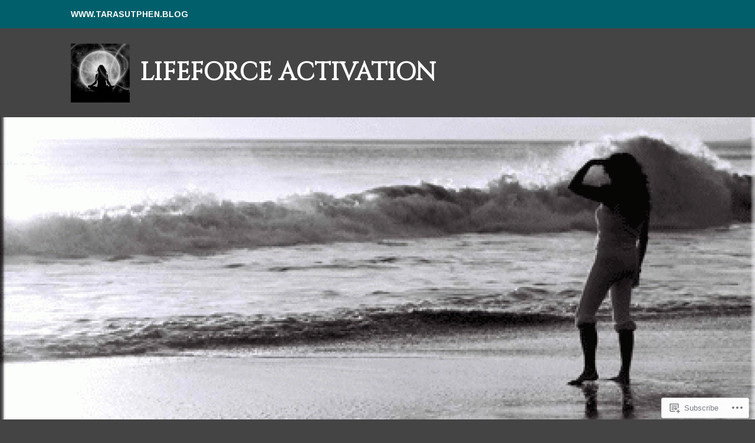

--- FILE ---
content_type: text/html; charset=UTF-8
request_url: https://tarasutphen.blog/2010/11/13/
body_size: 24466
content:
<!DOCTYPE html>
<html lang="en">
<head>
<meta charset="UTF-8">
<meta name="viewport" content="width=device-width, initial-scale=1">
<link rel="profile" href="http://gmpg.org/xfn/11">
<link rel="pingback" href="https://tarasutphen.blog/xmlrpc.php">

<title>November 13, 2010 &#8211; LifeForce Activation</title>
<script type="text/javascript">
  WebFontConfig = {"google":{"families":["Cinzel:r:latin,latin-ext","Arimo:r,i,b,bi:latin,latin-ext"]},"api_url":"https:\/\/fonts-api.wp.com\/css"};
  (function() {
    var wf = document.createElement('script');
    wf.src = '/wp-content/plugins/custom-fonts/js/webfont.js';
    wf.type = 'text/javascript';
    wf.async = 'true';
    var s = document.getElementsByTagName('script')[0];
    s.parentNode.insertBefore(wf, s);
	})();
</script><style id="jetpack-custom-fonts-css">.wf-active body, .wf-active button, .wf-active input, .wf-active select, .wf-active textarea{font-family:"Arimo",sans-serif}.wf-active h1, .wf-active h2, .wf-active h3, .wf-active h4, .wf-active h5, .wf-active h6{font-weight:400;font-family:"Cinzel",serif;font-style:normal}.wf-active h1{font-style:normal;font-weight:400}.wf-active h2{font-style:normal;font-weight:400}.wf-active h3{font-style:normal;font-weight:400}.wf-active h4{font-style:normal;font-weight:400}.wf-active h5{font-style:normal;font-weight:400}.wf-active h6{font-style:normal;font-weight:400}.wf-active .entry-title{font-style:normal;font-weight:400}.wf-active .front-testimonials .hentry .entry-title{font-style:normal;font-weight:400}.wf-active .recent-posts .recent-posts-title{font-weight:400;font-style:normal}.wf-active .recent-posts .entry-title{font-style:normal;font-weight:400}.wf-active .site-title{font-family:"Cinzel",serif;font-weight:400;font-style:normal}.wf-active .comment-reply-title, .wf-active .comments-title{font-style:normal;font-weight:400}.wf-active .widget-title{font-style:normal;font-weight:400}.wf-active .site-content .full-width-widget-area .widget-title{font-weight:400;font-style:normal}@media screen and (min-width: 768px){.wf-active .site-title{font-style:normal;font-weight:400}}@media screen and (min-width: 768px){.wf-active .front-testimonials .hentry .entry-title{font-style:normal;font-weight:400}}@media screen and (min-width: 768px){.wf-active .recent-posts .recent-posts-title{font-style:normal;font-weight:400}}@media screen and (min-width: 768px){.wf-active .recent-posts .entry-title{font-style:normal;font-weight:400}}@media screen and (min-width: 768px){.wf-active .entry-title{font-style:normal;font-weight:400}}@media screen and (min-width: 768px){.wf-active .widget-title{font-style:normal;font-weight:400}}@media screen and (min-width: 768px){.wf-active .site-content .full-width-widget-area .widget-title{font-style:normal;font-weight:400}}@media screen and (min-width: 768px){.wf-active .comment-reply-title, .wf-active .comments-title{font-style:normal;font-weight:400}}@media screen and (min-width: 768px){.wf-active h1{font-style:normal;font-weight:400}}@media screen and (min-width: 768px){.wf-active h2{font-style:normal;font-weight:400}}@media screen and (min-width: 768px){.wf-active h3{font-style:normal;font-weight:400}}@media screen and (min-width: 768px){.wf-active h4{font-style:normal;font-weight:400}}@media screen and (min-width: 768px){.wf-active h5{font-style:normal;font-weight:400}}@media screen and (min-width: 768px){.wf-active h6{font-style:normal;font-weight:400}}@media screen and (min-width: 768px){.wf-active .sticking .site-title{font-style:normal;font-weight:400}}</style>
<meta name='robots' content='max-image-preview:large' />

<!-- Async WordPress.com Remote Login -->
<script id="wpcom_remote_login_js">
var wpcom_remote_login_extra_auth = '';
function wpcom_remote_login_remove_dom_node_id( element_id ) {
	var dom_node = document.getElementById( element_id );
	if ( dom_node ) { dom_node.parentNode.removeChild( dom_node ); }
}
function wpcom_remote_login_remove_dom_node_classes( class_name ) {
	var dom_nodes = document.querySelectorAll( '.' + class_name );
	for ( var i = 0; i < dom_nodes.length; i++ ) {
		dom_nodes[ i ].parentNode.removeChild( dom_nodes[ i ] );
	}
}
function wpcom_remote_login_final_cleanup() {
	wpcom_remote_login_remove_dom_node_classes( "wpcom_remote_login_msg" );
	wpcom_remote_login_remove_dom_node_id( "wpcom_remote_login_key" );
	wpcom_remote_login_remove_dom_node_id( "wpcom_remote_login_validate" );
	wpcom_remote_login_remove_dom_node_id( "wpcom_remote_login_js" );
	wpcom_remote_login_remove_dom_node_id( "wpcom_request_access_iframe" );
	wpcom_remote_login_remove_dom_node_id( "wpcom_request_access_styles" );
}

// Watch for messages back from the remote login
window.addEventListener( "message", function( e ) {
	if ( e.origin === "https://r-login.wordpress.com" ) {
		var data = {};
		try {
			data = JSON.parse( e.data );
		} catch( e ) {
			wpcom_remote_login_final_cleanup();
			return;
		}

		if ( data.msg === 'LOGIN' ) {
			// Clean up the login check iframe
			wpcom_remote_login_remove_dom_node_id( "wpcom_remote_login_key" );

			var id_regex = new RegExp( /^[0-9]+$/ );
			var token_regex = new RegExp( /^.*|.*|.*$/ );
			if (
				token_regex.test( data.token )
				&& id_regex.test( data.wpcomid )
			) {
				// We have everything we need to ask for a login
				var script = document.createElement( "script" );
				script.setAttribute( "id", "wpcom_remote_login_validate" );
				script.src = '/remote-login.php?wpcom_remote_login=validate'
					+ '&wpcomid=' + data.wpcomid
					+ '&token=' + encodeURIComponent( data.token )
					+ '&host=' + window.location.protocol
					+ '//' + window.location.hostname
					+ '&postid=305'
					+ '&is_singular=';
				document.body.appendChild( script );
			}

			return;
		}

		// Safari ITP, not logged in, so redirect
		if ( data.msg === 'LOGIN-REDIRECT' ) {
			window.location = 'https://wordpress.com/log-in?redirect_to=' + window.location.href;
			return;
		}

		// Safari ITP, storage access failed, remove the request
		if ( data.msg === 'LOGIN-REMOVE' ) {
			var css_zap = 'html { -webkit-transition: margin-top 1s; transition: margin-top 1s; } /* 9001 */ html { margin-top: 0 !important; } * html body { margin-top: 0 !important; } @media screen and ( max-width: 782px ) { html { margin-top: 0 !important; } * html body { margin-top: 0 !important; } }';
			var style_zap = document.createElement( 'style' );
			style_zap.type = 'text/css';
			style_zap.appendChild( document.createTextNode( css_zap ) );
			document.body.appendChild( style_zap );

			var e = document.getElementById( 'wpcom_request_access_iframe' );
			e.parentNode.removeChild( e );

			document.cookie = 'wordpress_com_login_access=denied; path=/; max-age=31536000';

			return;
		}

		// Safari ITP
		if ( data.msg === 'REQUEST_ACCESS' ) {
			console.log( 'request access: safari' );

			// Check ITP iframe enable/disable knob
			if ( wpcom_remote_login_extra_auth !== 'safari_itp_iframe' ) {
				return;
			}

			// If we are in a "private window" there is no ITP.
			var private_window = false;
			try {
				var opendb = window.openDatabase( null, null, null, null );
			} catch( e ) {
				private_window = true;
			}

			if ( private_window ) {
				console.log( 'private window' );
				return;
			}

			var iframe = document.createElement( 'iframe' );
			iframe.id = 'wpcom_request_access_iframe';
			iframe.setAttribute( 'scrolling', 'no' );
			iframe.setAttribute( 'sandbox', 'allow-storage-access-by-user-activation allow-scripts allow-same-origin allow-top-navigation-by-user-activation' );
			iframe.src = 'https://r-login.wordpress.com/remote-login.php?wpcom_remote_login=request_access&origin=' + encodeURIComponent( data.origin ) + '&wpcomid=' + encodeURIComponent( data.wpcomid );

			var css = 'html { -webkit-transition: margin-top 1s; transition: margin-top 1s; } /* 9001 */ html { margin-top: 46px !important; } * html body { margin-top: 46px !important; } @media screen and ( max-width: 660px ) { html { margin-top: 71px !important; } * html body { margin-top: 71px !important; } #wpcom_request_access_iframe { display: block; height: 71px !important; } } #wpcom_request_access_iframe { border: 0px; height: 46px; position: fixed; top: 0; left: 0; width: 100%; min-width: 100%; z-index: 99999; background: #23282d; } ';

			var style = document.createElement( 'style' );
			style.type = 'text/css';
			style.id = 'wpcom_request_access_styles';
			style.appendChild( document.createTextNode( css ) );
			document.body.appendChild( style );

			document.body.appendChild( iframe );
		}

		if ( data.msg === 'DONE' ) {
			wpcom_remote_login_final_cleanup();
		}
	}
}, false );

// Inject the remote login iframe after the page has had a chance to load
// more critical resources
window.addEventListener( "DOMContentLoaded", function( e ) {
	var iframe = document.createElement( "iframe" );
	iframe.style.display = "none";
	iframe.setAttribute( "scrolling", "no" );
	iframe.setAttribute( "id", "wpcom_remote_login_key" );
	iframe.src = "https://r-login.wordpress.com/remote-login.php"
		+ "?wpcom_remote_login=key"
		+ "&origin=aHR0cHM6Ly90YXJhc3V0cGhlbi5ibG9n"
		+ "&wpcomid=12154869"
		+ "&time=" + Math.floor( Date.now() / 1000 );
	document.body.appendChild( iframe );
}, false );
</script>
<link rel='dns-prefetch' href='//s0.wp.com' />
<link rel="alternate" type="application/rss+xml" title="LifeForce Activation &raquo; Feed" href="https://tarasutphen.blog/feed/" />
<link rel="alternate" type="application/rss+xml" title="LifeForce Activation &raquo; Comments Feed" href="https://tarasutphen.blog/comments/feed/" />
	<script type="text/javascript">
		/* <![CDATA[ */
		function addLoadEvent(func) {
			var oldonload = window.onload;
			if (typeof window.onload != 'function') {
				window.onload = func;
			} else {
				window.onload = function () {
					oldonload();
					func();
				}
			}
		}
		/* ]]> */
	</script>
	<style id='wp-emoji-styles-inline-css'>

	img.wp-smiley, img.emoji {
		display: inline !important;
		border: none !important;
		box-shadow: none !important;
		height: 1em !important;
		width: 1em !important;
		margin: 0 0.07em !important;
		vertical-align: -0.1em !important;
		background: none !important;
		padding: 0 !important;
	}
/*# sourceURL=wp-emoji-styles-inline-css */
</style>
<link crossorigin='anonymous' rel='stylesheet' id='all-css-2-1' href='/wp-content/plugins/gutenberg-core/v22.2.0/build/styles/block-library/style.css?m=1764855221i&cssminify=yes' type='text/css' media='all' />
<style id='wp-block-library-inline-css'>
.has-text-align-justify {
	text-align:justify;
}
.has-text-align-justify{text-align:justify;}

/*# sourceURL=wp-block-library-inline-css */
</style><style id='global-styles-inline-css'>
:root{--wp--preset--aspect-ratio--square: 1;--wp--preset--aspect-ratio--4-3: 4/3;--wp--preset--aspect-ratio--3-4: 3/4;--wp--preset--aspect-ratio--3-2: 3/2;--wp--preset--aspect-ratio--2-3: 2/3;--wp--preset--aspect-ratio--16-9: 16/9;--wp--preset--aspect-ratio--9-16: 9/16;--wp--preset--color--black: #333333;--wp--preset--color--cyan-bluish-gray: #abb8c3;--wp--preset--color--white: #ffffff;--wp--preset--color--pale-pink: #f78da7;--wp--preset--color--vivid-red: #cf2e2e;--wp--preset--color--luminous-vivid-orange: #ff6900;--wp--preset--color--luminous-vivid-amber: #fcb900;--wp--preset--color--light-green-cyan: #7bdcb5;--wp--preset--color--vivid-green-cyan: #00d084;--wp--preset--color--pale-cyan-blue: #8ed1fc;--wp--preset--color--vivid-cyan-blue: #0693e3;--wp--preset--color--vivid-purple: #9b51e0;--wp--preset--color--medium-gray: #999999;--wp--preset--color--light-gray: #dddddd;--wp--preset--color--purple: #6636cc;--wp--preset--color--dark-purple: #471e9e;--wp--preset--color--green: #85cc36;--wp--preset--color--dark-green: #609d1b;--wp--preset--gradient--vivid-cyan-blue-to-vivid-purple: linear-gradient(135deg,rgb(6,147,227) 0%,rgb(155,81,224) 100%);--wp--preset--gradient--light-green-cyan-to-vivid-green-cyan: linear-gradient(135deg,rgb(122,220,180) 0%,rgb(0,208,130) 100%);--wp--preset--gradient--luminous-vivid-amber-to-luminous-vivid-orange: linear-gradient(135deg,rgb(252,185,0) 0%,rgb(255,105,0) 100%);--wp--preset--gradient--luminous-vivid-orange-to-vivid-red: linear-gradient(135deg,rgb(255,105,0) 0%,rgb(207,46,46) 100%);--wp--preset--gradient--very-light-gray-to-cyan-bluish-gray: linear-gradient(135deg,rgb(238,238,238) 0%,rgb(169,184,195) 100%);--wp--preset--gradient--cool-to-warm-spectrum: linear-gradient(135deg,rgb(74,234,220) 0%,rgb(151,120,209) 20%,rgb(207,42,186) 40%,rgb(238,44,130) 60%,rgb(251,105,98) 80%,rgb(254,248,76) 100%);--wp--preset--gradient--blush-light-purple: linear-gradient(135deg,rgb(255,206,236) 0%,rgb(152,150,240) 100%);--wp--preset--gradient--blush-bordeaux: linear-gradient(135deg,rgb(254,205,165) 0%,rgb(254,45,45) 50%,rgb(107,0,62) 100%);--wp--preset--gradient--luminous-dusk: linear-gradient(135deg,rgb(255,203,112) 0%,rgb(199,81,192) 50%,rgb(65,88,208) 100%);--wp--preset--gradient--pale-ocean: linear-gradient(135deg,rgb(255,245,203) 0%,rgb(182,227,212) 50%,rgb(51,167,181) 100%);--wp--preset--gradient--electric-grass: linear-gradient(135deg,rgb(202,248,128) 0%,rgb(113,206,126) 100%);--wp--preset--gradient--midnight: linear-gradient(135deg,rgb(2,3,129) 0%,rgb(40,116,252) 100%);--wp--preset--font-size--small: 13px;--wp--preset--font-size--medium: 20px;--wp--preset--font-size--large: 36px;--wp--preset--font-size--x-large: 42px;--wp--preset--font-family--albert-sans: 'Albert Sans', sans-serif;--wp--preset--font-family--alegreya: Alegreya, serif;--wp--preset--font-family--arvo: Arvo, serif;--wp--preset--font-family--bodoni-moda: 'Bodoni Moda', serif;--wp--preset--font-family--bricolage-grotesque: 'Bricolage Grotesque', sans-serif;--wp--preset--font-family--cabin: Cabin, sans-serif;--wp--preset--font-family--chivo: Chivo, sans-serif;--wp--preset--font-family--commissioner: Commissioner, sans-serif;--wp--preset--font-family--cormorant: Cormorant, serif;--wp--preset--font-family--courier-prime: 'Courier Prime', monospace;--wp--preset--font-family--crimson-pro: 'Crimson Pro', serif;--wp--preset--font-family--dm-mono: 'DM Mono', monospace;--wp--preset--font-family--dm-sans: 'DM Sans', sans-serif;--wp--preset--font-family--dm-serif-display: 'DM Serif Display', serif;--wp--preset--font-family--domine: Domine, serif;--wp--preset--font-family--eb-garamond: 'EB Garamond', serif;--wp--preset--font-family--epilogue: Epilogue, sans-serif;--wp--preset--font-family--fahkwang: Fahkwang, sans-serif;--wp--preset--font-family--figtree: Figtree, sans-serif;--wp--preset--font-family--fira-sans: 'Fira Sans', sans-serif;--wp--preset--font-family--fjalla-one: 'Fjalla One', sans-serif;--wp--preset--font-family--fraunces: Fraunces, serif;--wp--preset--font-family--gabarito: Gabarito, system-ui;--wp--preset--font-family--ibm-plex-mono: 'IBM Plex Mono', monospace;--wp--preset--font-family--ibm-plex-sans: 'IBM Plex Sans', sans-serif;--wp--preset--font-family--ibarra-real-nova: 'Ibarra Real Nova', serif;--wp--preset--font-family--instrument-serif: 'Instrument Serif', serif;--wp--preset--font-family--inter: Inter, sans-serif;--wp--preset--font-family--josefin-sans: 'Josefin Sans', sans-serif;--wp--preset--font-family--jost: Jost, sans-serif;--wp--preset--font-family--libre-baskerville: 'Libre Baskerville', serif;--wp--preset--font-family--libre-franklin: 'Libre Franklin', sans-serif;--wp--preset--font-family--literata: Literata, serif;--wp--preset--font-family--lora: Lora, serif;--wp--preset--font-family--merriweather: Merriweather, serif;--wp--preset--font-family--montserrat: Montserrat, sans-serif;--wp--preset--font-family--newsreader: Newsreader, serif;--wp--preset--font-family--noto-sans-mono: 'Noto Sans Mono', sans-serif;--wp--preset--font-family--nunito: Nunito, sans-serif;--wp--preset--font-family--open-sans: 'Open Sans', sans-serif;--wp--preset--font-family--overpass: Overpass, sans-serif;--wp--preset--font-family--pt-serif: 'PT Serif', serif;--wp--preset--font-family--petrona: Petrona, serif;--wp--preset--font-family--piazzolla: Piazzolla, serif;--wp--preset--font-family--playfair-display: 'Playfair Display', serif;--wp--preset--font-family--plus-jakarta-sans: 'Plus Jakarta Sans', sans-serif;--wp--preset--font-family--poppins: Poppins, sans-serif;--wp--preset--font-family--raleway: Raleway, sans-serif;--wp--preset--font-family--roboto: Roboto, sans-serif;--wp--preset--font-family--roboto-slab: 'Roboto Slab', serif;--wp--preset--font-family--rubik: Rubik, sans-serif;--wp--preset--font-family--rufina: Rufina, serif;--wp--preset--font-family--sora: Sora, sans-serif;--wp--preset--font-family--source-sans-3: 'Source Sans 3', sans-serif;--wp--preset--font-family--source-serif-4: 'Source Serif 4', serif;--wp--preset--font-family--space-mono: 'Space Mono', monospace;--wp--preset--font-family--syne: Syne, sans-serif;--wp--preset--font-family--texturina: Texturina, serif;--wp--preset--font-family--urbanist: Urbanist, sans-serif;--wp--preset--font-family--work-sans: 'Work Sans', sans-serif;--wp--preset--spacing--20: 0.44rem;--wp--preset--spacing--30: 0.67rem;--wp--preset--spacing--40: 1rem;--wp--preset--spacing--50: 1.5rem;--wp--preset--spacing--60: 2.25rem;--wp--preset--spacing--70: 3.38rem;--wp--preset--spacing--80: 5.06rem;--wp--preset--shadow--natural: 6px 6px 9px rgba(0, 0, 0, 0.2);--wp--preset--shadow--deep: 12px 12px 50px rgba(0, 0, 0, 0.4);--wp--preset--shadow--sharp: 6px 6px 0px rgba(0, 0, 0, 0.2);--wp--preset--shadow--outlined: 6px 6px 0px -3px rgb(255, 255, 255), 6px 6px rgb(0, 0, 0);--wp--preset--shadow--crisp: 6px 6px 0px rgb(0, 0, 0);}:where(.is-layout-flex){gap: 0.5em;}:where(.is-layout-grid){gap: 0.5em;}body .is-layout-flex{display: flex;}.is-layout-flex{flex-wrap: wrap;align-items: center;}.is-layout-flex > :is(*, div){margin: 0;}body .is-layout-grid{display: grid;}.is-layout-grid > :is(*, div){margin: 0;}:where(.wp-block-columns.is-layout-flex){gap: 2em;}:where(.wp-block-columns.is-layout-grid){gap: 2em;}:where(.wp-block-post-template.is-layout-flex){gap: 1.25em;}:where(.wp-block-post-template.is-layout-grid){gap: 1.25em;}.has-black-color{color: var(--wp--preset--color--black) !important;}.has-cyan-bluish-gray-color{color: var(--wp--preset--color--cyan-bluish-gray) !important;}.has-white-color{color: var(--wp--preset--color--white) !important;}.has-pale-pink-color{color: var(--wp--preset--color--pale-pink) !important;}.has-vivid-red-color{color: var(--wp--preset--color--vivid-red) !important;}.has-luminous-vivid-orange-color{color: var(--wp--preset--color--luminous-vivid-orange) !important;}.has-luminous-vivid-amber-color{color: var(--wp--preset--color--luminous-vivid-amber) !important;}.has-light-green-cyan-color{color: var(--wp--preset--color--light-green-cyan) !important;}.has-vivid-green-cyan-color{color: var(--wp--preset--color--vivid-green-cyan) !important;}.has-pale-cyan-blue-color{color: var(--wp--preset--color--pale-cyan-blue) !important;}.has-vivid-cyan-blue-color{color: var(--wp--preset--color--vivid-cyan-blue) !important;}.has-vivid-purple-color{color: var(--wp--preset--color--vivid-purple) !important;}.has-black-background-color{background-color: var(--wp--preset--color--black) !important;}.has-cyan-bluish-gray-background-color{background-color: var(--wp--preset--color--cyan-bluish-gray) !important;}.has-white-background-color{background-color: var(--wp--preset--color--white) !important;}.has-pale-pink-background-color{background-color: var(--wp--preset--color--pale-pink) !important;}.has-vivid-red-background-color{background-color: var(--wp--preset--color--vivid-red) !important;}.has-luminous-vivid-orange-background-color{background-color: var(--wp--preset--color--luminous-vivid-orange) !important;}.has-luminous-vivid-amber-background-color{background-color: var(--wp--preset--color--luminous-vivid-amber) !important;}.has-light-green-cyan-background-color{background-color: var(--wp--preset--color--light-green-cyan) !important;}.has-vivid-green-cyan-background-color{background-color: var(--wp--preset--color--vivid-green-cyan) !important;}.has-pale-cyan-blue-background-color{background-color: var(--wp--preset--color--pale-cyan-blue) !important;}.has-vivid-cyan-blue-background-color{background-color: var(--wp--preset--color--vivid-cyan-blue) !important;}.has-vivid-purple-background-color{background-color: var(--wp--preset--color--vivid-purple) !important;}.has-black-border-color{border-color: var(--wp--preset--color--black) !important;}.has-cyan-bluish-gray-border-color{border-color: var(--wp--preset--color--cyan-bluish-gray) !important;}.has-white-border-color{border-color: var(--wp--preset--color--white) !important;}.has-pale-pink-border-color{border-color: var(--wp--preset--color--pale-pink) !important;}.has-vivid-red-border-color{border-color: var(--wp--preset--color--vivid-red) !important;}.has-luminous-vivid-orange-border-color{border-color: var(--wp--preset--color--luminous-vivid-orange) !important;}.has-luminous-vivid-amber-border-color{border-color: var(--wp--preset--color--luminous-vivid-amber) !important;}.has-light-green-cyan-border-color{border-color: var(--wp--preset--color--light-green-cyan) !important;}.has-vivid-green-cyan-border-color{border-color: var(--wp--preset--color--vivid-green-cyan) !important;}.has-pale-cyan-blue-border-color{border-color: var(--wp--preset--color--pale-cyan-blue) !important;}.has-vivid-cyan-blue-border-color{border-color: var(--wp--preset--color--vivid-cyan-blue) !important;}.has-vivid-purple-border-color{border-color: var(--wp--preset--color--vivid-purple) !important;}.has-vivid-cyan-blue-to-vivid-purple-gradient-background{background: var(--wp--preset--gradient--vivid-cyan-blue-to-vivid-purple) !important;}.has-light-green-cyan-to-vivid-green-cyan-gradient-background{background: var(--wp--preset--gradient--light-green-cyan-to-vivid-green-cyan) !important;}.has-luminous-vivid-amber-to-luminous-vivid-orange-gradient-background{background: var(--wp--preset--gradient--luminous-vivid-amber-to-luminous-vivid-orange) !important;}.has-luminous-vivid-orange-to-vivid-red-gradient-background{background: var(--wp--preset--gradient--luminous-vivid-orange-to-vivid-red) !important;}.has-very-light-gray-to-cyan-bluish-gray-gradient-background{background: var(--wp--preset--gradient--very-light-gray-to-cyan-bluish-gray) !important;}.has-cool-to-warm-spectrum-gradient-background{background: var(--wp--preset--gradient--cool-to-warm-spectrum) !important;}.has-blush-light-purple-gradient-background{background: var(--wp--preset--gradient--blush-light-purple) !important;}.has-blush-bordeaux-gradient-background{background: var(--wp--preset--gradient--blush-bordeaux) !important;}.has-luminous-dusk-gradient-background{background: var(--wp--preset--gradient--luminous-dusk) !important;}.has-pale-ocean-gradient-background{background: var(--wp--preset--gradient--pale-ocean) !important;}.has-electric-grass-gradient-background{background: var(--wp--preset--gradient--electric-grass) !important;}.has-midnight-gradient-background{background: var(--wp--preset--gradient--midnight) !important;}.has-small-font-size{font-size: var(--wp--preset--font-size--small) !important;}.has-medium-font-size{font-size: var(--wp--preset--font-size--medium) !important;}.has-large-font-size{font-size: var(--wp--preset--font-size--large) !important;}.has-x-large-font-size{font-size: var(--wp--preset--font-size--x-large) !important;}.has-albert-sans-font-family{font-family: var(--wp--preset--font-family--albert-sans) !important;}.has-alegreya-font-family{font-family: var(--wp--preset--font-family--alegreya) !important;}.has-arvo-font-family{font-family: var(--wp--preset--font-family--arvo) !important;}.has-bodoni-moda-font-family{font-family: var(--wp--preset--font-family--bodoni-moda) !important;}.has-bricolage-grotesque-font-family{font-family: var(--wp--preset--font-family--bricolage-grotesque) !important;}.has-cabin-font-family{font-family: var(--wp--preset--font-family--cabin) !important;}.has-chivo-font-family{font-family: var(--wp--preset--font-family--chivo) !important;}.has-commissioner-font-family{font-family: var(--wp--preset--font-family--commissioner) !important;}.has-cormorant-font-family{font-family: var(--wp--preset--font-family--cormorant) !important;}.has-courier-prime-font-family{font-family: var(--wp--preset--font-family--courier-prime) !important;}.has-crimson-pro-font-family{font-family: var(--wp--preset--font-family--crimson-pro) !important;}.has-dm-mono-font-family{font-family: var(--wp--preset--font-family--dm-mono) !important;}.has-dm-sans-font-family{font-family: var(--wp--preset--font-family--dm-sans) !important;}.has-dm-serif-display-font-family{font-family: var(--wp--preset--font-family--dm-serif-display) !important;}.has-domine-font-family{font-family: var(--wp--preset--font-family--domine) !important;}.has-eb-garamond-font-family{font-family: var(--wp--preset--font-family--eb-garamond) !important;}.has-epilogue-font-family{font-family: var(--wp--preset--font-family--epilogue) !important;}.has-fahkwang-font-family{font-family: var(--wp--preset--font-family--fahkwang) !important;}.has-figtree-font-family{font-family: var(--wp--preset--font-family--figtree) !important;}.has-fira-sans-font-family{font-family: var(--wp--preset--font-family--fira-sans) !important;}.has-fjalla-one-font-family{font-family: var(--wp--preset--font-family--fjalla-one) !important;}.has-fraunces-font-family{font-family: var(--wp--preset--font-family--fraunces) !important;}.has-gabarito-font-family{font-family: var(--wp--preset--font-family--gabarito) !important;}.has-ibm-plex-mono-font-family{font-family: var(--wp--preset--font-family--ibm-plex-mono) !important;}.has-ibm-plex-sans-font-family{font-family: var(--wp--preset--font-family--ibm-plex-sans) !important;}.has-ibarra-real-nova-font-family{font-family: var(--wp--preset--font-family--ibarra-real-nova) !important;}.has-instrument-serif-font-family{font-family: var(--wp--preset--font-family--instrument-serif) !important;}.has-inter-font-family{font-family: var(--wp--preset--font-family--inter) !important;}.has-josefin-sans-font-family{font-family: var(--wp--preset--font-family--josefin-sans) !important;}.has-jost-font-family{font-family: var(--wp--preset--font-family--jost) !important;}.has-libre-baskerville-font-family{font-family: var(--wp--preset--font-family--libre-baskerville) !important;}.has-libre-franklin-font-family{font-family: var(--wp--preset--font-family--libre-franklin) !important;}.has-literata-font-family{font-family: var(--wp--preset--font-family--literata) !important;}.has-lora-font-family{font-family: var(--wp--preset--font-family--lora) !important;}.has-merriweather-font-family{font-family: var(--wp--preset--font-family--merriweather) !important;}.has-montserrat-font-family{font-family: var(--wp--preset--font-family--montserrat) !important;}.has-newsreader-font-family{font-family: var(--wp--preset--font-family--newsreader) !important;}.has-noto-sans-mono-font-family{font-family: var(--wp--preset--font-family--noto-sans-mono) !important;}.has-nunito-font-family{font-family: var(--wp--preset--font-family--nunito) !important;}.has-open-sans-font-family{font-family: var(--wp--preset--font-family--open-sans) !important;}.has-overpass-font-family{font-family: var(--wp--preset--font-family--overpass) !important;}.has-pt-serif-font-family{font-family: var(--wp--preset--font-family--pt-serif) !important;}.has-petrona-font-family{font-family: var(--wp--preset--font-family--petrona) !important;}.has-piazzolla-font-family{font-family: var(--wp--preset--font-family--piazzolla) !important;}.has-playfair-display-font-family{font-family: var(--wp--preset--font-family--playfair-display) !important;}.has-plus-jakarta-sans-font-family{font-family: var(--wp--preset--font-family--plus-jakarta-sans) !important;}.has-poppins-font-family{font-family: var(--wp--preset--font-family--poppins) !important;}.has-raleway-font-family{font-family: var(--wp--preset--font-family--raleway) !important;}.has-roboto-font-family{font-family: var(--wp--preset--font-family--roboto) !important;}.has-roboto-slab-font-family{font-family: var(--wp--preset--font-family--roboto-slab) !important;}.has-rubik-font-family{font-family: var(--wp--preset--font-family--rubik) !important;}.has-rufina-font-family{font-family: var(--wp--preset--font-family--rufina) !important;}.has-sora-font-family{font-family: var(--wp--preset--font-family--sora) !important;}.has-source-sans-3-font-family{font-family: var(--wp--preset--font-family--source-sans-3) !important;}.has-source-serif-4-font-family{font-family: var(--wp--preset--font-family--source-serif-4) !important;}.has-space-mono-font-family{font-family: var(--wp--preset--font-family--space-mono) !important;}.has-syne-font-family{font-family: var(--wp--preset--font-family--syne) !important;}.has-texturina-font-family{font-family: var(--wp--preset--font-family--texturina) !important;}.has-urbanist-font-family{font-family: var(--wp--preset--font-family--urbanist) !important;}.has-work-sans-font-family{font-family: var(--wp--preset--font-family--work-sans) !important;}
/*# sourceURL=global-styles-inline-css */
</style>

<style id='classic-theme-styles-inline-css'>
/*! This file is auto-generated */
.wp-block-button__link{color:#fff;background-color:#32373c;border-radius:9999px;box-shadow:none;text-decoration:none;padding:calc(.667em + 2px) calc(1.333em + 2px);font-size:1.125em}.wp-block-file__button{background:#32373c;color:#fff;text-decoration:none}
/*# sourceURL=/wp-includes/css/classic-themes.min.css */
</style>
<link crossorigin='anonymous' rel='stylesheet' id='all-css-4-1' href='/_static/??-eJyNj+FuwjAMhF9orlXWCf6gPcqUBi8LjZMoTkC8PS5MWyVQxZ/Itu673OE5g02xUqyYQ3M+Cto0hmQnwU3X77oexHMOBIVO3YAHL/VPAVIvgTor8oYLI27w71VI75xNnRVMB28oEKtsDTtnZWAccyER0Jd9Y6g/CsoDdz9jbiNOprRo8HmsR929xVqQI9Vs7PS7I6cU8ctHi44iFa+EPB9f+H22uSWFW921GIU0qtPRoaoW6xrkKIEWNNVr6OUC38H4MqOfvO+3H++b3bDth+MVL7zEPA==&cssminify=yes' type='text/css' media='all' />
<style id='karuna-style-inline-css'>
.cat-links, .tags-links { clip: rect(1px, 1px, 1px, 1px); height: 1px; position: absolute; overflow: hidden; width: 1px; }
/*# sourceURL=karuna-style-inline-css */
</style>
<style id='jetpack-global-styles-frontend-style-inline-css'>
:root { --font-headings: unset; --font-base: unset; --font-headings-default: -apple-system,BlinkMacSystemFont,"Segoe UI",Roboto,Oxygen-Sans,Ubuntu,Cantarell,"Helvetica Neue",sans-serif; --font-base-default: -apple-system,BlinkMacSystemFont,"Segoe UI",Roboto,Oxygen-Sans,Ubuntu,Cantarell,"Helvetica Neue",sans-serif;}
/*# sourceURL=jetpack-global-styles-frontend-style-inline-css */
</style>
<link crossorigin='anonymous' rel='stylesheet' id='all-css-6-1' href='/wp-content/themes/h4/global.css?m=1420737423i&cssminify=yes' type='text/css' media='all' />
<script type="text/javascript" id="wpcom-actionbar-placeholder-js-extra">
/* <![CDATA[ */
var actionbardata = {"siteID":"12154869","postID":"0","siteURL":"https://tarasutphen.blog","xhrURL":"https://tarasutphen.blog/wp-admin/admin-ajax.php","nonce":"2cae54e21c","isLoggedIn":"","statusMessage":"","subsEmailDefault":"instantly","proxyScriptUrl":"https://s0.wp.com/wp-content/js/wpcom-proxy-request.js?m=1513050504i&amp;ver=20211021","i18n":{"followedText":"New posts from this site will now appear in your \u003Ca href=\"https://wordpress.com/reader\"\u003EReader\u003C/a\u003E","foldBar":"Collapse this bar","unfoldBar":"Expand this bar","shortLinkCopied":"Shortlink copied to clipboard."}};
//# sourceURL=wpcom-actionbar-placeholder-js-extra
/* ]]> */
</script>
<script type="text/javascript" id="jetpack-mu-wpcom-settings-js-before">
/* <![CDATA[ */
var JETPACK_MU_WPCOM_SETTINGS = {"assetsUrl":"https://s0.wp.com/wp-content/mu-plugins/jetpack-mu-wpcom-plugin/moon/jetpack_vendor/automattic/jetpack-mu-wpcom/src/build/"};
//# sourceURL=jetpack-mu-wpcom-settings-js-before
/* ]]> */
</script>
<script crossorigin='anonymous' type='text/javascript'  src='/wp-content/js/rlt-proxy.js?m=1720530689i'></script>
<script type="text/javascript" id="rlt-proxy-js-after">
/* <![CDATA[ */
	rltInitialize( {"token":null,"iframeOrigins":["https:\/\/widgets.wp.com"]} );
//# sourceURL=rlt-proxy-js-after
/* ]]> */
</script>
<link rel="EditURI" type="application/rsd+xml" title="RSD" href="https://tarasutphen.wordpress.com/xmlrpc.php?rsd" />
<meta name="generator" content="WordPress.com" />

<!-- Jetpack Open Graph Tags -->
<meta property="og:type" content="website" />
<meta property="og:title" content="November 13, 2010 &#8211; LifeForce Activation" />
<meta property="og:site_name" content="LifeForce Activation" />
<meta property="og:image" content="https://tarasutphen.blog/wp-content/uploads/2022/07/cropped-ca01cc93-e969-4525-8e04-fde44df81d59.jpg?w=200" />
<meta property="og:image:width" content="200" />
<meta property="og:image:height" content="200" />
<meta property="og:image:alt" content="" />
<meta property="og:locale" content="en_US" />

<!-- End Jetpack Open Graph Tags -->
<link rel='openid.server' href='https://tarasutphen.blog/?openidserver=1' />
<link rel='openid.delegate' href='https://tarasutphen.blog/' />
<link rel="search" type="application/opensearchdescription+xml" href="https://tarasutphen.blog/osd.xml" title="LifeForce Activation" />
<link rel="search" type="application/opensearchdescription+xml" href="https://s1.wp.com/opensearch.xml" title="WordPress.com" />
<meta name="theme-color" content="#444444" />
<meta name="description" content="1 post published by Tara Sutphen on November 13, 2010" />
<style type="text/css" id="custom-background-css">
body.custom-background { background-color: #444444; }
</style>
	<style type="text/css" id="custom-colors-css">	@media screen and ( max-width: 767px ) {
		.main-navigation ul ul {
			background-color: transparent !important;
		}
		.main-navigation ul ul a {
			color: inherit !important;
		}
	}
.header-widget-area,
			.header-widget-area #infinite-handle span,
			.header-widget-area .button,
			.header-widget-area a,
			.header-widget-area a:visited,
			.header-widget-area a:hover,
			.header-widget-area a:focus,
			.header-widget-area button,
			.header-widget-area input[type="button"],
			.header-widget-area input[type="reset"],
			.header-widget-area input[type="submit"] { color: #FFFFFF;}
.header-widget-area .button,
			.header-widget-area button,
			.header-widget-area input[type="button"],
			.header-widget-area input[type="reset"],
			.header-widget-area input[type="submit"] { border-color: #FFFFFF;}
.header-widget-area .widget-title,
			.header-widget-area .widget-title a,
			.header-widget-area .widget-title a:visited { color: #FFFFFF;}
.main-navigation ul ul a,
			.main-navigation ul ul a:focus,
			.main-navigation ul ul a:hover,
			.main-navigation ul ul a:visited,
			.main-navigation ul ul a:visited:focus,
			.main-navigation ul ul a:visited:hover,
			.footer-widgets-wrapper,
			.footer-widgets-wrapper a,
			.footer-widgets-wrapper a:visited,
			.footer-widgets-wrapper a:hover,
			.footer-widgets-wrapper a:focus,
			.footer-widgets-wrapper button,
			.footer-widgets-wrapper button:hover,
			.footer-widgets-wrapper button:focus,
			.footer-widgets-wrapper input[type="button"],
			.footer-widgets-wrapper input[type="button"]:hover,
			.footer-widgets-wrapper input[type="button"]:focus,
			.footer-widgets-wrapper input[type="reset"],
			.footer-widgets-wrapper input[type="reset"]:hover,
			.footer-widgets-wrapper input[type="reset"]:focus,
			.footer-widgets-wrapper input[type="submit"],
			.footer-widgets-wrapper input[type="submit"]:hover,
			.footer-widgets-wrapper input[type="submit"]:focus,
			.footer-widgets-wrapper .button,
			.footer-widgets-wrapper .button:hover,
			.footer-widgets-wrapper .button:focus,
			.site-footer,
			.top-bar,
			.top-bar a,
			.top-bar a:visited,
			.top-bar a:hover,
			.top-bar a:focus { color: #FFFFFF;}
.footer-widgets-wrapper .widget-title,
			.footer-widgets-wrapper .widget-title a,
			.footer-widgets-wrapper .widget-title a:visited,
			.footer-widgets-wrapper .widget-title a:hover,
			.footer-widgets-wrapper .widget-title a:focus { color: #FFFFFF;}
.footer-widgets-wrapper button,
			.footer-widgets-wrapper button:hover,
			.footer-widgets-wrapper button:focus,
			.footer-widgets-wrapper input[type="button"],
			.footer-widgets-wrapper input[type="button"]:hover,
			.footer-widgets-wrapper input[type="button"]:focus,
			.footer-widgets-wrapper input[type="reset"],
			.footer-widgets-wrapper input[type="reset"]:hover,
			.footer-widgets-wrapper input[type="reset"]:focus,
			.footer-widgets-wrapper input[type="submit"],
			.footer-widgets-wrapper input[type="submit"]:hover,
			.footer-widgets-wrapper input[type="submit"]:focus,
			.footer-widgets-wrapper .button,
			.footer-widgets-wrapper .button:hover,
			.footer-widgets-wrapper .button:focus { border-color: #FFFFFF;}
body,
			.main-navigation a,
			.main-navigation a:visited,
			.main-navigation a:hover,
			.main-navigation a:focus,
			.main-navigation a:visited:hover,
			.main-navigation a:visited:focus,
			.main-navigation .current_page_item > a,
			.main-navigation .current-menu-item > a,
			.main-navigation .current_page_ancestor > a,
			.main-navigation .current-menu-ancestor > a { color: #BABABA;}
.entry-meta,
			.entry-footer,
			.entry-meta a,
			.entry-footer a,
			.entry-meta a:visited,
			.entry-footer a:visited,
			.entry-author .author-title { color: #BABABA;}
.comment-navigation,
			.posts-navigation,
			.post-navigation { border-color: #dddddd;}
.comment-navigation,
			.posts-navigation,
			.post-navigation { border-color: rgba( 221, 221, 221, 0.25 );}
body, .sticky-wrapper, .site-info { background-color: #444444;}
.main-navigation ul ul,
			.footer-widgets-wrapper,
			.site-footer,
			.top-bar { background-color: #005f6b;}
#infinite-handle span,
			.button,
			button,
			input[type="button"],
			input[type="color"]:focus,
			input[type="date"]:focus,
			input[type="datetime"]:focus,
			input[type="datetime-local"]:focus,
			input[type="email"]:focus,
			input[type="month"]:focus,
			input[type="number"]:focus,
			input[type="password"]:focus,
			input[type="range"]:focus,
			input[type="reset"],
			input[type="search"]:focus,
			input[type="submit"],
			input[type="tel"]:focus,
			input[type="text"]:focus,
			input[type="time"]:focus,
			input[type="url"]:focus,
			input[type="week"]:focus,
			textarea:focus,
			.jetpack-recipe-title { border-color: #00CFEA;}
#infinite-handle span,
			.button,
			.comment-navigation a,
			.comment-navigation a:visited,
			.post-navigation a,
			.post-navigation a:visited,
			.posts-navigation a,
			.posts-navigation a:visited,
			a,
			a:visited,
			button,
			input[type="button"],
			input[type="reset"],
			input[type="submit"] { color: #00CFEA;}
.header-widget-area { background-color: #005f6b;}
#infinite-handle span:active,
			#infinite-handle span:focus,
			#infinite-handle span:hover,
			.button:active,
			.button:focus,
			.button:hover,
			button:active,
			button:focus,
			button:hover,
			input[type="button"]:active,
			input[type="button"]:focus,
			input[type="button"]:hover,
			input[type="reset"]:active,
			input[type="reset"]:focus,
			input[type="reset"]:hover,
			input[type="submit"]:active,
			input[type="submit"]:focus,
			input[type="submit"]:hover { border-color: #00CFEA;}
#infinite-handle span:active,
			#infinite-handle span:focus,
			#infinite-handle span:hover,
			.button:active,
			.button:focus,
			.button:hover,
			.comment-navigation a:hover,
			.comment-navigation a:visited:hover,
			.entry-title a:focus,
			.entry-title a:hover,
			.post-navigation a:hover,
			.post-navigation a:visited:hover,
			.posts-navigation a:hover,
			.posts-navigation a:visited:hover,
			a:active,
			a:focus,
			a:hover,
			button:active,
			button:focus,
			button:hover,
			input[type="button"]:active,
			input[type="button"]:focus,
			input[type="button"]:hover,
			input[type="reset"]:active,
			input[type="reset"]:focus,
			input[type="reset"]:hover,
			input[type="submit"]:active,
			input[type="submit"]:focus,
			input[type="submit"]:hover { color: #00CFEA;}
h1, h2, h3, h4, h5, h6,
			.site-title a,
			.site-title a:visited,
			.entry-title,
			.page-title,
			.entry-title a,
			.entry-title a:visited,
			.widget-title,
			.widget-title a,
			.widget-title a:visited { color: #FFFFFF;}
</style>
<link rel="icon" href="https://tarasutphen.blog/wp-content/uploads/2022/07/cropped-ca01cc93-e969-4525-8e04-fde44df81d59.jpg?w=32" sizes="32x32" />
<link rel="icon" href="https://tarasutphen.blog/wp-content/uploads/2022/07/cropped-ca01cc93-e969-4525-8e04-fde44df81d59.jpg?w=192" sizes="192x192" />
<link rel="apple-touch-icon" href="https://tarasutphen.blog/wp-content/uploads/2022/07/cropped-ca01cc93-e969-4525-8e04-fde44df81d59.jpg?w=180" />
<meta name="msapplication-TileImage" content="https://tarasutphen.blog/wp-content/uploads/2022/07/cropped-ca01cc93-e969-4525-8e04-fde44df81d59.jpg?w=270" />
<link crossorigin='anonymous' rel='stylesheet' id='all-css-0-3' href='/_static/??-eJyNzMEKwjAMgOEXsgtz6PAgPop0aS2ZbVKadHt9Fbx48/jBzw97dShskQ1KdzX3RKywRqsen19DEWG4EyMsnXIA7Ytio2ok7/hHQyEeUPUA/5+LhJ6jwk4hRVNIzW/efHO1yYNy/Pxu5TrOp+kyn6fxuL4AWZNE2g==&cssminify=yes' type='text/css' media='all' />
<link rel='stylesheet' id='gravatar-card-services-css' href='https://secure.gravatar.com/css/services.css?ver=202551924dcd77a86c6f1d3698ec27fc5da92b28585ddad3ee636c0397cf312193b2a1' media='all' />
</head>

<body class="archive date custom-background wp-custom-logo wp-embed-responsive wp-theme-pubkaruna customizer-styles-applied hfeed jetpack-reblog-enabled categories-hidden tags-hidden custom-colors">
<div id="page" class="site">
	<a class="skip-link screen-reader-text" href="#content">Skip to content</a>

	<header id="masthead" class="site-header" role="banner">

		<div class="top-bar">
	<div class="top-bar-wrapper">
					<p class="site-description">www.TaraSutphen.Blog</p>
		
			</div><!-- .top-bar-wrapper -->
</div><!-- .top-bar -->
		<div class="sticky-wrapper">
	<div class="site-branding-wrapper">
		<div class="site-branding">
			<a href="https://tarasutphen.blog/" class="custom-logo-link" rel="home"><img width="278" height="278" src="https://tarasutphen.blog/wp-content/uploads/2014/06/1184728.jpg" class="custom-logo" alt="LifeForce Activation" decoding="async" srcset="https://tarasutphen.blog/wp-content/uploads/2014/06/1184728.jpg 278w, https://tarasutphen.blog/wp-content/uploads/2014/06/1184728.jpg?w=150&amp;h=150 150w" sizes="(max-width: 278px) 100vw, 278px" data-attachment-id="1072" data-permalink="https://tarasutphen.blog/2014/06/12/happy-friday-the-13th-full-moon/attachment/1184728/" data-orig-file="https://tarasutphen.blog/wp-content/uploads/2014/06/1184728.jpg" data-orig-size="278,278" data-comments-opened="1" data-image-meta="{&quot;aperture&quot;:&quot;0&quot;,&quot;credit&quot;:&quot;&quot;,&quot;camera&quot;:&quot;&quot;,&quot;caption&quot;:&quot;&quot;,&quot;created_timestamp&quot;:&quot;0&quot;,&quot;copyright&quot;:&quot;&quot;,&quot;focal_length&quot;:&quot;0&quot;,&quot;iso&quot;:&quot;0&quot;,&quot;shutter_speed&quot;:&quot;0&quot;,&quot;title&quot;:&quot;&quot;}" data-image-title="1184728" data-image-description="" data-image-caption="" data-medium-file="https://tarasutphen.blog/wp-content/uploads/2014/06/1184728.jpg?w=278" data-large-file="https://tarasutphen.blog/wp-content/uploads/2014/06/1184728.jpg?w=278" /></a>							<p class="site-title"><a href="https://tarasutphen.blog/" rel="home">LifeForce Activation</a></p>
					</div><!-- .site-branding -->

		<nav id="site-navigation" class="main-navigation" role="navigation">
	<button class="menu-toggle" aria-controls="top-menu" aria-expanded="false"><span class="genericon genericon-menu"></span>Menu</button>
	<div id="top-menu" class="menu"></div>
</nav><!-- #site-navigation -->
			</div><!-- .site-branding-wrapper -->
</div><!-- .sticky-wrapper -->
					<img src="https://tarasutphen.blog/wp-content/uploads/2010/05/cropped-tarabyjenni111.gif" width="2000" height="801" alt="" class="custom-header">
		
		
	</header>
	<div id="content" class="site-content">
	<div id="primary" class="content-area">
		<main id="main" class="site-main" role="main">

		
			<header class="page-header">
				<h1 class="page-title">Day: <span>November 13, 2010</span></h1>			</header>
			
<article id="post-305" class="post-305 post type-post status-publish format-standard hentry category-uncategorized">
	
	<header class="entry-header">
		<h2 class="entry-title"><a href="https://tarasutphen.blog/2010/11/13/proverbs-from-the-ancient-temples/" rel="bookmark">Proverbs from the Ancient&nbsp;Temples</a></h2>				<div class="entry-meta">
			<span class="posted-on"><a href="https://tarasutphen.blog/2010/11/13/proverbs-from-the-ancient-temples/" rel="bookmark"><time class="entry-date published" datetime="2010-11-13T23:50:55+00:00">November 13, 2010</time><time class="updated" datetime="2010-11-14T00:07:05+00:00">November 14, 2010</time></a></span><span class="byline"> by <span class="author vcard"><a class="url fn n" href="https://tarasutphen.blog/author/zumatara/">Tara Sutphen</a></span></span><span class="cat-links">, posted in <a href="https://tarasutphen.blog/category/uncategorized/" rel="category tag">Uncategorized</a></span>		</div><!-- .entry-meta -->			</header>
	<div class="entry-content">
		<p style="text-align:center;"> </p>
<p style="text-align:center;"><img src="https://tarasutphen.blog/wp-content/uploads/2010/11/111310_2350_proverbsfro1.jpg?w=685" alt="" /><span style="color:maroon;font-family:Times New Roman;font-size:18pt;"><strong><br />
</strong></span></p>
<p style="text-align:center;"> </p>
<p style="text-align:center;"><span style="color:maroon;font-family:Times New Roman;font-size:18pt;"><strong>Proverbs From the Ancient Egyptian Temples<br />
</strong></span></p>
<p><span style="color:maroon;font-family:Times New Roman;font-size:12pt;">There are two parts of the temple; the outer temple where the beginning initiates are allowed to come, and the inner temple where one can enter only after proven worthy and ready to acquire the higher knowledge and insights.<br />
</span></p>
<p><span style="color:maroon;font-family:Times New Roman;font-size:12pt;">One of the concepts that the Egyptians held was that man was the microcosm of the universe – the macrocosm. This is the reason for the saying: &#8220;know thyself.&#8221; Their spiritual aspect of this concept held that within man (which they symbolized as a five-pointed star) is the divine essence of the Creator and the Heavens. And this finds expression in their teaching: &#8220;The kingdom of heaven is within you; and whosoever shall know himself shall find it.&#8221;(1)<br />
</span></p>
<p><span style="color:maroon;font-family:Times New Roman;font-size:12pt;">Below are some of the teachings, proverbs, and maxims gleaned from the works of Isha Schwaller de Lubicz who, under the direction of her husband and teacher, R. A. Schwaller de Lubicz, lived for fifteen years among the temples and tombs of Luxor and Karnak, in order to try and &#8220;penetrate the secret symbolism of the hieroglyphs.&#8221; Isha has written a two volume work of a fictionalized account, based on her research, of an Egyptian initiate progressing through the stages of initiation to attain &#8220;self knowledge and cosmic wisdom.&#8221;(2) She explains in her works that if one were to focus on the principles underlying the concepts of the gods, i.e. the Neters (Neter is often translated as &#8220;god,&#8221; but it actually refers to something more like a fundamental principle of nature, or a sort of causal agent.), of ancient Egypt, then one would readily see the commonality of the concepts running throughout the differing expressions of their cosmology. Many of these teachings, proverbs, and maxims relate directly to these concepts, and are reflections others.<br />
</span></p>
<p><span style="color:maroon;font-family:Times New Roman;font-size:12pt;"><br />
<strong>From the Outer Temple(3)</strong><br />
</span></p>
<ul>
<li><span style="color:maroon;font-family:Times New Roman;font-size:12pt;">The best and shortest road towards knowledge of truth [is] Nature.<br />
</span></li>
<li><span style="color:maroon;font-family:Times New Roman;font-size:12pt;">For every joy there is a price to be paid.<br />
</span></li>
<li><span style="color:maroon;font-family:Times New Roman;font-size:12pt;">If his heart rules him, his conscience will soon take the place of the rod.<br />
</span></li>
<li><span style="color:maroon;font-family:Times New Roman;font-size:12pt;">What you are doing does not matter so much as what you are learning from doing it. <em>· It is better not to know and to know that one does not know</em>,than presumptuously to attribute some random meaning to symbols.<br />
</span></li>
<li><span style="color:maroon;font-family:Times New Roman;font-size:12pt;">If you search for the <em>laws of harmony</em>, you will find <em>knowledge</em>.<br />
</span></li>
<li><span style="color:maroon;font-family:Times New Roman;font-size:12pt;">If you are searching for a <em>Neter</em>, observe <em>Nature</em>!<br />
</span></li>
<li><span style="color:maroon;font-family:Times New Roman;font-size:12pt;">Exuberance is a good stimulus towards action, but the inner light grows in silence and concentration.<br />
</span></li>
<li><span style="color:maroon;font-family:Times New Roman;font-size:12pt;">Not the greatest Master can go even one step for his disciple; in himself he must experience each stage of developing consciousness. Therefore he will <em>know</em> nothing for which he is not ripe.<br />
</span></li>
<li><span style="color:maroon;font-family:Times New Roman;font-size:12pt;">The body is the house of God. That is why it is said, &#8220;Man know thyself.&#8221;<br />
</span></li>
<li><span style="color:maroon;font-family:Times New Roman;font-size:12pt;">True teaching is not an accumulation of knowledge; it is an awaking of consciousness which goes through successive stages.<br />
</span></li>
<li><span style="color:maroon;font-family:Times New Roman;font-size:12pt;">The man who knows how to lead one of his brothers towards what he has known may one day be saved by that very brother.<br />
</span></li>
<li><span style="color:maroon;font-family:Times New Roman;font-size:12pt;">People bring about their own undoing through their tongues.<br />
</span></li>
<li><span style="color:maroon;font-family:Times New Roman;font-size:12pt;">If one tries to navigate unknown waters one runs the risk of shipwreck.<br />
</span></li>
<li><span style="color:maroon;font-family:Times New Roman;font-size:12pt;">Leave him in error who loves his error.<br />
</span></li>
<li><span style="color:maroon;font-family:Times New Roman;font-size:12pt;">Every man is rich in excuses to safeguard <em>his</em> prejudices, <em>his</em> instincts, and <em>his </em>opinions.<br />
</span></li>
<li><span style="color:maroon;font-family:Times New Roman;font-size:12pt;">To know means to record in one&#8217;s memory; but to understand means to blend with the thing and to assimilate it oneself.<br />
</span></li>
<li><span style="color:maroon;font-family:Times New Roman;font-size:12pt;">There are two kinds of error:<em> blind credulity</em> and <em>piecemeal criticism</em>. Never believe a word without putting its truth to the test; discernment does not grow in laziness; and this faculty of discernment is indispensable to the Seeker. Sound skepticism is the necessary condition for good discernment; but <em>piecemeal criticism is an error.</em><br />
</span></li>
<li><span style="color:maroon;font-family:Times New Roman;font-size:12pt;">Love is one thing, knowledge is another.<br />
</span></li>
<li><span style="color:maroon;font-family:Times New Roman;font-size:12pt;">True sages are those who give what they have, without meanness and without secret!<br />
</span></li>
<li><span style="color:maroon;font-family:Times New Roman;font-size:12pt;">An answer brings no illumination unless the question has matured to a point where it gives rise to this answer which thus becomes its fruit. Therefore learn how to put a question.<br />
</span></li>
<li><span style="color:maroon;font-family:Times New Roman;font-size:12pt;">What reveals itself to me ceases to be mysterious—for me alone: if I unveil it to anyone else, he hears mere words which betray the living sense: Profanation, but never revelation.<br />
</span></li>
<li><span style="color:maroon;font-family:Times New Roman;font-size:12pt;">The first concerning the &#8216;secrets&#8217;: <em>all cognition comes from inside</em>; we are therefore initiated only by ourselves, but the Master gives the keys.<br />
</span></li>
<li><span style="color:maroon;font-family:Times New Roman;font-size:12pt;">The second concerning the &#8216;way&#8217;: the seeker has need of a Master to guide him and lift him up when he falls, to lead him back to the right way when he strays.<br />
</span></li>
<li><span style="color:maroon;font-family:Times New Roman;font-size:12pt;">Understanding develops by degrees.<br />
</span></li>
<li><span style="color:maroon;font-family:Times New Roman;font-size:12pt;">As to deserving, know that the gift of Heaven is free; this gift of Knowledge is so great that no effort whatever could hope to &#8216;deserve&#8217; it.<br />
</span></li>
<li><span style="color:maroon;font-family:Times New Roman;font-size:12pt;">If the Master teaches what is error, the disciple&#8217;s submission is slavery; if he teaches truth, this submission is ennoblement.<br />
</span></li>
<li><span style="color:maroon;font-family:Times New Roman;font-size:12pt;">There grows no wheat where there is no grain.<br />
</span></li>
<li><span style="color:maroon;font-family:Times New Roman;font-size:12pt;">The only thing that is humiliating is helplessness.<br />
</span></li>
</ul>
<p><span style="color:maroon;font-family:Times New Roman;font-size:12pt;"><br />
<strong>From the Inner Temple(4)</strong><br />
</span></p>
<ul>
<li><span style="color:maroon;font-family:Times New Roman;font-size:12pt;">An answer if profitable in proportion to the intensity of the quest.<br />
</span></li>
<li><span style="color:maroon;font-family:Times New Roman;font-size:12pt;">Listen to your conviction, even if they seem absurd to your reason.<br />
</span></li>
<li><span style="color:maroon;font-family:Times New Roman;font-size:12pt;">Know the world in yourself. Never look for yourself in the world, for this would be to project your illusion<br />
</span></li>
<li><span style="color:maroon;font-family:Times New Roman;font-size:12pt;">To teach one must know the nature of those whom one is teaching.<br />
</span></li>
<li><span style="color:maroon;font-family:Times New Roman;font-size:12pt;">In every vital activity it is the path that matters.<br />
</span></li>
<li><span style="color:maroon;font-family:Times New Roman;font-size:12pt;">The way of knowledge is narrow.<br />
</span></li>
<li><span style="color:maroon;font-family:Times New Roman;font-size:12pt;">Each truth you learn will be, for you, as new as if it had never been written.<br />
</span></li>
<li><span style="color:maroon;font-family:Times New Roman;font-size:12pt;">The only active force that arises out of possession is fear of losing the object of possession.<br />
</span></li>
<li><span style="color:maroon;font-family:Times New Roman;font-size:12pt;">If you defy an enemy by doubting his courage you double it.<br />
</span></li>
<li><span style="color:maroon;font-family:Times New Roman;font-size:12pt;">The nut doesn&#8217;t reveal the tree it contains.<br />
</span></li>
<li><span style="color:maroon;font-family:Times New Roman;font-size:12pt;">For knowledge &#8230; you should know that peace is an indispensable condition of getting it.<br />
</span></li>
<li><span style="color:maroon;font-family:Times New Roman;font-size:12pt;">The first thing necessary in teaching is a master; the second is a pupil capable of carrying on the tradition.<br />
</span></li>
<li><span style="color:maroon;font-family:Times New Roman;font-size:12pt;">Peace is the fruit of activity, not of sleep.<br />
</span></li>
<li><span style="color:maroon;font-family:Times New Roman;font-size:12pt;">Envious greed must govern to possess and ambition must possess to govern.<br />
</span></li>
<li><span style="color:maroon;font-family:Times New Roman;font-size:12pt;">When the governing class isn&#8217;t chosen for quality it is chosen for material wealth: this always means decadence, the lowest stage a society can reach.<br />
</span></li>
<li><span style="color:maroon;font-family:Times New Roman;font-size:12pt;">Two tendencies govern human choice and effort, the search after quantity and the search after quality. They classify mankind. Some follow Maat, others seek the way of animal instinct.<br />
</span></li>
<li><span style="color:maroon;font-family:Times New Roman;font-size:12pt;">Qualities of a moral order are measured by deeds.<br />
</span></li>
<li><span style="color:maroon;font-family:Times New Roman;font-size:12pt;">One foot isn&#8217;t enough to walk with.<br />
</span></li>
<li><span style="color:maroon;font-family:Times New Roman;font-size:12pt;">Our senses serve to affirm, not to know.<br />
</span></li>
<li><span style="color:maroon;font-family:Times New Roman;font-size:12pt;">We mustn&#8217;t confuse mastery with mimicry, knowledge with superstitious ignorance.<br />
</span></li>
<li><span style="color:maroon;font-family:Times New Roman;font-size:12pt;">Physical consciousness is indispensable for the achievement of knowledge.<br />
</span></li>
<li><span style="color:maroon;font-family:Times New Roman;font-size:12pt;">A man can&#8217;t be judge of his neighbor&#8217; intelligence. His own vital experience is never his neighbor&#8217;s.<br />
</span></li>
<li><span style="color:maroon;font-family:Times New Roman;font-size:12pt;">No discussion can throw light if it wanders from the real point.<br />
</span></li>
<li><span style="color:maroon;font-family:Times New Roman;font-size:12pt;">Your body is the temple of knowledge.<br />
</span></li>
<li><span style="color:maroon;font-family:Times New Roman;font-size:12pt;">Experience will show you, a Master can only point the way.<br />
</span></li>
<li><span style="color:maroon;font-family:Times New Roman;font-size:12pt;">A house has the character of the man who lives in it.<br />
</span></li>
<li><span style="color:maroon;font-family:Times New Roman;font-size:12pt;">All organs work together in the functioning of the whole.<br />
</span></li>
<li><span style="color:maroon;font-family:Times New Roman;font-size:12pt;">A man&#8217;s heart is his own Neter.<br />
</span></li>
<li><span style="color:maroon;font-family:Times New Roman;font-size:12pt;">A pupil may show you by his own efforts how much he deserves to learn from you.<br />
</span></li>
<li><span style="color:maroon;font-family:Times New Roman;font-size:12pt;">Routine and prejudice distort vision. Each man thinks his own horizon is the limit of the world.<br />
</span></li>
<li><span style="color:maroon;font-family:Times New Roman;font-size:12pt;">You will free yourself when you learn to be neutral and follow the instructions of your heart without letting things perturb you. This is the way of Maat.<br />
</span></li>
<li><span style="color:maroon;font-family:Times New Roman;font-size:12pt;">Judge by cause, not by effect.<br />
</span></li>
<li><span style="color:maroon;font-family:Times New Roman;font-size:12pt;">Growth in consciousness doesn&#8217;t depend on the will of the intellect or its possibilities but on the intensity of the inner urge.<br />
</span></li>
<li><span style="color:maroon;font-family:Times New Roman;font-size:12pt;">Every man must act in the rhythm of his time &#8230; such is wisdom.<br />
</span></li>
<li><span style="color:maroon;font-family:Times New Roman;font-size:12pt;">Men need images. Lacking them they invent idols. Better then to found the images on realities that lead the true seeker to the source.<br />
</span></li>
<li><span style="color:maroon;font-family:Times New Roman;font-size:12pt;">Maat, who links universal to terrestrial, the divine with the human is incomprehensible to the cerebral intelligence.<br />
</span></li>
<li><span style="color:maroon;font-family:Times New Roman;font-size:12pt;">Have the wisdom to abandon the values of a time that has passed and pick out the constituents of the future. An environment must be suited to the age and men to their environment.<br />
</span></li>
<li><span style="color:maroon;font-family:Times New Roman;font-size:12pt;">Everyone finds himself in the world where he belongs. The essential thing is to have a fixed point from which to check its reality now and then.<br />
</span></li>
<li><span style="color:maroon;font-family:Times New Roman;font-size:12pt;">Always watch and follow nature.<br />
</span></li>
<li><span style="color:maroon;font-family:Times New Roman;font-size:12pt;">A phenomenon always arises from the interaction of complementaries. If you want something look for the complement that will elicit it. Set causes Horus. Horus redeems Set.<br />
</span></li>
<li><span style="color:maroon;font-family:Times New Roman;font-size:12pt;">All seed answer light, but the color is different.<br />
</span></li>
<li><span style="color:maroon;font-family:Times New Roman;font-size:12pt;">The plant reveals what is in the seed.<br />
</span></li>
<li><span style="color:maroon;font-family:Times New Roman;font-size:12pt;">Popular beliefs on essential matters must be examined in order to discover the original thought.<br />
</span></li>
<li><span style="color:maroon;font-family:Times New Roman;font-size:12pt;">It is the passive resistance from the helm that steers the boat.<br />
</span></li>
<li><span style="color:maroon;font-family:Times New Roman;font-size:12pt;">The key to all problems is the problem of consciousness.<br />
</span></li>
<li><span style="color:maroon;font-family:Times New Roman;font-size:12pt;">Man must learn to increase his sense of responsibility and of the fact that everything he does will have its consequences.<br />
</span></li>
<li><span style="color:maroon;font-family:Times New Roman;font-size:12pt;">If you would build something solid, don&#8217;t work with wind: always look for a fixed point, something you know that is stable &#8230; yourself.<br />
</span></li>
<li><span style="color:maroon;font-family:Times New Roman;font-size:12pt;">If you would know yourself, take yourself as starting point and go back to its source; your beginning will disclose your end.<br />
</span></li>
<li><span style="color:maroon;font-family:Times New Roman;font-size:12pt;">Images are nearer reality than cold definitions.<br />
</span></li>
<li><span style="color:maroon;font-family:Times New Roman;font-size:12pt;">Seek peacefully, you will find.<br />
</span></li>
<li><span style="color:maroon;font-family:Times New Roman;font-size:12pt;">Organization is impossible unless those who know the laws of harmony lay the foundation.<br />
</span></li>
<li><span style="color:maroon;font-family:Times New Roman;font-size:12pt;">It is no use whatever preaching Wisdom to men: you must inject it into their blood.<br />
</span></li>
<li><span style="color:maroon;font-family:Times New Roman;font-size:12pt;">Knowledge is consciousness of reality. Reality is the sum of the laws that govern nature and of the causes from which they flow.<br />
</span></li>
<li><span style="color:maroon;font-family:Times New Roman;font-size:12pt;">Social good is what brings peace to family and society.<br />
</span></li>
<li><span style="color:maroon;font-family:Times New Roman;font-size:12pt;">Knowledge is not necessarily wisdom.<br />
</span></li>
<li><span style="color:maroon;font-family:Times New Roman;font-size:12pt;">By knowing one reaches belief. By doing one gains conviction. When you know, dare.<br />
</span></li>
<li><span style="color:maroon;font-family:Times New Roman;font-size:12pt;">Altruism is the mark of a superior being.<br />
</span></li>
<li><span style="color:maroon;font-family:Times New Roman;font-size:12pt;">All is within yourself. Know your most inward self and look for what corresponds with it in nature.<br />
</span></li>
<li><span style="color:maroon;font-family:Times New Roman;font-size:12pt;">The seed cannot sprout upwards without simultaneously sending roots into the ground.<br />
</span></li>
<li><span style="color:maroon;font-family:Times New Roman;font-size:12pt;">The seed includes all the <em>possibilities</em> of the tree. &#8230; The seed will develop these possibilities, however, only if it receives corresponding energies from the sky.<br />
</span></li>
<li><span style="color:maroon;font-family:Times New Roman;font-size:12pt;">Grain must return to the earth, die, and decompose for new growth to begin.<br />
</span></li>
<li><span style="color:maroon;font-family:Times New Roman;font-size:12pt;">Man, know thyself &#8230; and thou shalt know the gods.<br />
</span></li>
</ul>
<p><span style="font-family:Times New Roman;font-size:12pt;"><span style="color:maroon;">The initiates spent years in the temples, decades even and sometimes lifetimes. The Egyptians priests took great care in the selecting and accepting candidates into their temples. See the list of <a href="http://www.duboislc.org/html/EgyptianVirtues.html"></a></span><span style="color:blue;text-decoration:underline;">virtues</span><span style="color:maroon;"> given by George G. M. James in his book, <em>Stolen Legacy</em>, that the Neophyte was required to manifest.<br />
</span></span></p>
<p><img src="https://tarasutphen.blog/wp-content/uploads/2010/11/111310_2350_proverbsfro2.png?w=685" alt="" /><span style="color:maroon;font-family:Times New Roman;font-size:12pt;"><br />
</span></p>
<div>
<table style="border-collapse:collapse;" border="0">
<col style="width:24px;" span="1"></col>
<col style="width:606px;" span="1"></col>
<tbody>
<tr>
<td style="padding:1px;"><span style="color:maroon;font-family:Times New Roman;font-size:12pt;">(1)</span></td>
<td style="padding:1px;" valign="middle"><span style="color:maroon;font-family:Times New Roman;font-size:12pt;">See Gerald Massey, <em>Ancient Egypt the Light of the World</em>, Volume I, page 438. </span></td>
</tr>
<tr>
<td style="padding:1px;"><span style="color:maroon;font-family:Times New Roman;font-size:12pt;">(2)</span></td>
<td style="padding:1px;" valign="middle"><span style="color:maroon;font-family:Times New Roman;font-size:12pt;">The quotes are taken from the back cover booknotes of <em>Her-Bak: The Living Face of Ancient Egypt</em>, by Isha Schwaller de Lubicz. </span></td>
</tr>
<tr>
<td style="padding:1px;"><span style="color:maroon;font-family:Times New Roman;font-size:12pt;">(3)</span></td>
<td style="padding:1px;" valign="middle"><span style="color:maroon;font-family:Times New Roman;font-size:12pt;">The quotes were taken from Ihsa Schwaller de Lubicz, <em>Her-Bak: The Living Face of Ancient Egypt.</em><br />
</span></td>
</tr>
<tr>
<td style="padding:1px;" valign="middle"> </td>
<td style="padding:1px;" valign="middle"> </td>
</tr>
<tr>
<td style="padding:1px;"><span style="color:maroon;font-family:Times New Roman;font-size:12pt;">(4)</span></td>
<td style="padding:1px;" valign="middle"><span style="color:maroon;font-family:Times New Roman;font-size:12pt;">The quotes were taken from Ihsa Schwaller de Lubicz, <em>Her-Bak: Egyptian Initiate.</em><br />
</span></td>
</tr>
</tbody>
</table>
</div>
	</div>
		<footer class="entry-footer">
		<span class="comments-link"><a href="https://tarasutphen.blog/2010/11/13/proverbs-from-the-ancient-temples/#comments">1 Comment</a></span>	</footer><!-- .entry-footer -->
	</article><!-- #post-## -->
		</main>
	</div>

<aside id="secondary" class="widget-area" role="complementary">
	<section id="twitter-3" class="widget widget_twitter"><h2 class="widget-title"><a href='http://twitter.com/tarasutphen'>Tara Sutphen</a></h2><a class="twitter-timeline" data-height="600" data-dnt="true" href="https://twitter.com/tarasutphen">Tweets by tarasutphen</a></section><section id="archives-3" class="widget widget_archive"><h2 class="widget-title">Notes</h2>
			<ul>
					<li><a href='https://tarasutphen.blog/2025/12/'>December 2025</a></li>
	<li><a href='https://tarasutphen.blog/2025/10/'>October 2025</a></li>
	<li><a href='https://tarasutphen.blog/2025/09/'>September 2025</a></li>
	<li><a href='https://tarasutphen.blog/2025/08/'>August 2025</a></li>
	<li><a href='https://tarasutphen.blog/2025/07/'>July 2025</a></li>
	<li><a href='https://tarasutphen.blog/2025/06/'>June 2025</a></li>
	<li><a href='https://tarasutphen.blog/2025/05/'>May 2025</a></li>
	<li><a href='https://tarasutphen.blog/2025/04/'>April 2025</a></li>
	<li><a href='https://tarasutphen.blog/2025/03/'>March 2025</a></li>
	<li><a href='https://tarasutphen.blog/2025/02/'>February 2025</a></li>
	<li><a href='https://tarasutphen.blog/2024/12/'>December 2024</a></li>
	<li><a href='https://tarasutphen.blog/2024/11/'>November 2024</a></li>
	<li><a href='https://tarasutphen.blog/2024/10/'>October 2024</a></li>
	<li><a href='https://tarasutphen.blog/2024/09/'>September 2024</a></li>
	<li><a href='https://tarasutphen.blog/2024/08/'>August 2024</a></li>
	<li><a href='https://tarasutphen.blog/2024/07/'>July 2024</a></li>
	<li><a href='https://tarasutphen.blog/2024/06/'>June 2024</a></li>
	<li><a href='https://tarasutphen.blog/2024/05/'>May 2024</a></li>
	<li><a href='https://tarasutphen.blog/2024/04/'>April 2024</a></li>
	<li><a href='https://tarasutphen.blog/2024/03/'>March 2024</a></li>
	<li><a href='https://tarasutphen.blog/2024/02/'>February 2024</a></li>
	<li><a href='https://tarasutphen.blog/2024/01/'>January 2024</a></li>
	<li><a href='https://tarasutphen.blog/2023/12/'>December 2023</a></li>
	<li><a href='https://tarasutphen.blog/2023/11/'>November 2023</a></li>
	<li><a href='https://tarasutphen.blog/2023/09/'>September 2023</a></li>
	<li><a href='https://tarasutphen.blog/2023/08/'>August 2023</a></li>
	<li><a href='https://tarasutphen.blog/2023/07/'>July 2023</a></li>
	<li><a href='https://tarasutphen.blog/2023/06/'>June 2023</a></li>
	<li><a href='https://tarasutphen.blog/2023/05/'>May 2023</a></li>
	<li><a href='https://tarasutphen.blog/2023/04/'>April 2023</a></li>
	<li><a href='https://tarasutphen.blog/2023/03/'>March 2023</a></li>
	<li><a href='https://tarasutphen.blog/2023/02/'>February 2023</a></li>
	<li><a href='https://tarasutphen.blog/2023/01/'>January 2023</a></li>
	<li><a href='https://tarasutphen.blog/2022/12/'>December 2022</a></li>
	<li><a href='https://tarasutphen.blog/2022/11/'>November 2022</a></li>
	<li><a href='https://tarasutphen.blog/2022/10/'>October 2022</a></li>
	<li><a href='https://tarasutphen.blog/2022/09/'>September 2022</a></li>
	<li><a href='https://tarasutphen.blog/2022/08/'>August 2022</a></li>
	<li><a href='https://tarasutphen.blog/2022/07/'>July 2022</a></li>
	<li><a href='https://tarasutphen.blog/2022/06/'>June 2022</a></li>
	<li><a href='https://tarasutphen.blog/2022/05/'>May 2022</a></li>
	<li><a href='https://tarasutphen.blog/2022/04/'>April 2022</a></li>
	<li><a href='https://tarasutphen.blog/2022/03/'>March 2022</a></li>
	<li><a href='https://tarasutphen.blog/2022/02/'>February 2022</a></li>
	<li><a href='https://tarasutphen.blog/2022/01/'>January 2022</a></li>
	<li><a href='https://tarasutphen.blog/2021/12/'>December 2021</a></li>
	<li><a href='https://tarasutphen.blog/2021/11/'>November 2021</a></li>
	<li><a href='https://tarasutphen.blog/2021/10/'>October 2021</a></li>
	<li><a href='https://tarasutphen.blog/2021/09/'>September 2021</a></li>
	<li><a href='https://tarasutphen.blog/2021/08/'>August 2021</a></li>
	<li><a href='https://tarasutphen.blog/2021/07/'>July 2021</a></li>
	<li><a href='https://tarasutphen.blog/2021/06/'>June 2021</a></li>
	<li><a href='https://tarasutphen.blog/2021/05/'>May 2021</a></li>
	<li><a href='https://tarasutphen.blog/2021/04/'>April 2021</a></li>
	<li><a href='https://tarasutphen.blog/2021/03/'>March 2021</a></li>
	<li><a href='https://tarasutphen.blog/2021/02/'>February 2021</a></li>
	<li><a href='https://tarasutphen.blog/2021/01/'>January 2021</a></li>
	<li><a href='https://tarasutphen.blog/2020/12/'>December 2020</a></li>
	<li><a href='https://tarasutphen.blog/2020/11/'>November 2020</a></li>
	<li><a href='https://tarasutphen.blog/2020/10/'>October 2020</a></li>
	<li><a href='https://tarasutphen.blog/2020/09/'>September 2020</a></li>
	<li><a href='https://tarasutphen.blog/2020/08/'>August 2020</a></li>
	<li><a href='https://tarasutphen.blog/2020/07/'>July 2020</a></li>
	<li><a href='https://tarasutphen.blog/2020/06/'>June 2020</a></li>
	<li><a href='https://tarasutphen.blog/2020/05/'>May 2020</a></li>
	<li><a href='https://tarasutphen.blog/2020/04/'>April 2020</a></li>
	<li><a href='https://tarasutphen.blog/2020/03/'>March 2020</a></li>
	<li><a href='https://tarasutphen.blog/2020/02/'>February 2020</a></li>
	<li><a href='https://tarasutphen.blog/2020/01/'>January 2020</a></li>
	<li><a href='https://tarasutphen.blog/2019/12/'>December 2019</a></li>
	<li><a href='https://tarasutphen.blog/2019/11/'>November 2019</a></li>
	<li><a href='https://tarasutphen.blog/2019/10/'>October 2019</a></li>
	<li><a href='https://tarasutphen.blog/2019/09/'>September 2019</a></li>
	<li><a href='https://tarasutphen.blog/2019/08/'>August 2019</a></li>
	<li><a href='https://tarasutphen.blog/2019/07/'>July 2019</a></li>
	<li><a href='https://tarasutphen.blog/2019/06/'>June 2019</a></li>
	<li><a href='https://tarasutphen.blog/2019/05/'>May 2019</a></li>
	<li><a href='https://tarasutphen.blog/2019/04/'>April 2019</a></li>
	<li><a href='https://tarasutphen.blog/2019/03/'>March 2019</a></li>
	<li><a href='https://tarasutphen.blog/2019/02/'>February 2019</a></li>
	<li><a href='https://tarasutphen.blog/2019/01/'>January 2019</a></li>
	<li><a href='https://tarasutphen.blog/2018/12/'>December 2018</a></li>
	<li><a href='https://tarasutphen.blog/2018/11/'>November 2018</a></li>
	<li><a href='https://tarasutphen.blog/2018/09/'>September 2018</a></li>
	<li><a href='https://tarasutphen.blog/2018/08/'>August 2018</a></li>
	<li><a href='https://tarasutphen.blog/2018/07/'>July 2018</a></li>
	<li><a href='https://tarasutphen.blog/2018/06/'>June 2018</a></li>
	<li><a href='https://tarasutphen.blog/2018/05/'>May 2018</a></li>
	<li><a href='https://tarasutphen.blog/2018/04/'>April 2018</a></li>
	<li><a href='https://tarasutphen.blog/2018/03/'>March 2018</a></li>
	<li><a href='https://tarasutphen.blog/2018/02/'>February 2018</a></li>
	<li><a href='https://tarasutphen.blog/2017/12/'>December 2017</a></li>
	<li><a href='https://tarasutphen.blog/2017/11/'>November 2017</a></li>
	<li><a href='https://tarasutphen.blog/2017/10/'>October 2017</a></li>
	<li><a href='https://tarasutphen.blog/2017/09/'>September 2017</a></li>
	<li><a href='https://tarasutphen.blog/2017/08/'>August 2017</a></li>
	<li><a href='https://tarasutphen.blog/2017/07/'>July 2017</a></li>
	<li><a href='https://tarasutphen.blog/2017/06/'>June 2017</a></li>
	<li><a href='https://tarasutphen.blog/2017/05/'>May 2017</a></li>
	<li><a href='https://tarasutphen.blog/2017/04/'>April 2017</a></li>
	<li><a href='https://tarasutphen.blog/2017/03/'>March 2017</a></li>
	<li><a href='https://tarasutphen.blog/2017/02/'>February 2017</a></li>
	<li><a href='https://tarasutphen.blog/2017/01/'>January 2017</a></li>
	<li><a href='https://tarasutphen.blog/2016/12/'>December 2016</a></li>
	<li><a href='https://tarasutphen.blog/2016/11/'>November 2016</a></li>
	<li><a href='https://tarasutphen.blog/2016/10/'>October 2016</a></li>
	<li><a href='https://tarasutphen.blog/2016/09/'>September 2016</a></li>
	<li><a href='https://tarasutphen.blog/2016/08/'>August 2016</a></li>
	<li><a href='https://tarasutphen.blog/2016/07/'>July 2016</a></li>
	<li><a href='https://tarasutphen.blog/2016/06/'>June 2016</a></li>
	<li><a href='https://tarasutphen.blog/2016/05/'>May 2016</a></li>
	<li><a href='https://tarasutphen.blog/2016/04/'>April 2016</a></li>
	<li><a href='https://tarasutphen.blog/2016/03/'>March 2016</a></li>
	<li><a href='https://tarasutphen.blog/2016/02/'>February 2016</a></li>
	<li><a href='https://tarasutphen.blog/2016/01/'>January 2016</a></li>
	<li><a href='https://tarasutphen.blog/2015/12/'>December 2015</a></li>
	<li><a href='https://tarasutphen.blog/2015/11/'>November 2015</a></li>
	<li><a href='https://tarasutphen.blog/2015/10/'>October 2015</a></li>
	<li><a href='https://tarasutphen.blog/2015/09/'>September 2015</a></li>
	<li><a href='https://tarasutphen.blog/2015/08/'>August 2015</a></li>
	<li><a href='https://tarasutphen.blog/2015/07/'>July 2015</a></li>
	<li><a href='https://tarasutphen.blog/2015/06/'>June 2015</a></li>
	<li><a href='https://tarasutphen.blog/2015/05/'>May 2015</a></li>
	<li><a href='https://tarasutphen.blog/2015/04/'>April 2015</a></li>
	<li><a href='https://tarasutphen.blog/2015/03/'>March 2015</a></li>
	<li><a href='https://tarasutphen.blog/2015/02/'>February 2015</a></li>
	<li><a href='https://tarasutphen.blog/2015/01/'>January 2015</a></li>
	<li><a href='https://tarasutphen.blog/2014/12/'>December 2014</a></li>
	<li><a href='https://tarasutphen.blog/2014/11/'>November 2014</a></li>
	<li><a href='https://tarasutphen.blog/2014/10/'>October 2014</a></li>
	<li><a href='https://tarasutphen.blog/2014/09/'>September 2014</a></li>
	<li><a href='https://tarasutphen.blog/2014/08/'>August 2014</a></li>
	<li><a href='https://tarasutphen.blog/2014/07/'>July 2014</a></li>
	<li><a href='https://tarasutphen.blog/2014/06/'>June 2014</a></li>
	<li><a href='https://tarasutphen.blog/2014/05/'>May 2014</a></li>
	<li><a href='https://tarasutphen.blog/2014/04/'>April 2014</a></li>
	<li><a href='https://tarasutphen.blog/2014/03/'>March 2014</a></li>
	<li><a href='https://tarasutphen.blog/2014/02/'>February 2014</a></li>
	<li><a href='https://tarasutphen.blog/2014/01/'>January 2014</a></li>
	<li><a href='https://tarasutphen.blog/2013/12/'>December 2013</a></li>
	<li><a href='https://tarasutphen.blog/2013/11/'>November 2013</a></li>
	<li><a href='https://tarasutphen.blog/2013/10/'>October 2013</a></li>
	<li><a href='https://tarasutphen.blog/2013/09/'>September 2013</a></li>
	<li><a href='https://tarasutphen.blog/2013/08/'>August 2013</a></li>
	<li><a href='https://tarasutphen.blog/2013/07/'>July 2013</a></li>
	<li><a href='https://tarasutphen.blog/2013/06/'>June 2013</a></li>
	<li><a href='https://tarasutphen.blog/2013/05/'>May 2013</a></li>
	<li><a href='https://tarasutphen.blog/2013/04/'>April 2013</a></li>
	<li><a href='https://tarasutphen.blog/2013/03/'>March 2013</a></li>
	<li><a href='https://tarasutphen.blog/2013/02/'>February 2013</a></li>
	<li><a href='https://tarasutphen.blog/2013/01/'>January 2013</a></li>
	<li><a href='https://tarasutphen.blog/2012/12/'>December 2012</a></li>
	<li><a href='https://tarasutphen.blog/2012/11/'>November 2012</a></li>
	<li><a href='https://tarasutphen.blog/2012/10/'>October 2012</a></li>
	<li><a href='https://tarasutphen.blog/2012/09/'>September 2012</a></li>
	<li><a href='https://tarasutphen.blog/2012/08/'>August 2012</a></li>
	<li><a href='https://tarasutphen.blog/2012/07/'>July 2012</a></li>
	<li><a href='https://tarasutphen.blog/2012/06/'>June 2012</a></li>
	<li><a href='https://tarasutphen.blog/2012/05/'>May 2012</a></li>
	<li><a href='https://tarasutphen.blog/2012/04/'>April 2012</a></li>
	<li><a href='https://tarasutphen.blog/2012/03/'>March 2012</a></li>
	<li><a href='https://tarasutphen.blog/2012/02/'>February 2012</a></li>
	<li><a href='https://tarasutphen.blog/2012/01/'>January 2012</a></li>
	<li><a href='https://tarasutphen.blog/2011/11/'>November 2011</a></li>
	<li><a href='https://tarasutphen.blog/2011/10/'>October 2011</a></li>
	<li><a href='https://tarasutphen.blog/2011/09/'>September 2011</a></li>
	<li><a href='https://tarasutphen.blog/2011/08/'>August 2011</a></li>
	<li><a href='https://tarasutphen.blog/2011/07/'>July 2011</a></li>
	<li><a href='https://tarasutphen.blog/2011/06/'>June 2011</a></li>
	<li><a href='https://tarasutphen.blog/2011/05/'>May 2011</a></li>
	<li><a href='https://tarasutphen.blog/2011/04/'>April 2011</a></li>
	<li><a href='https://tarasutphen.blog/2011/03/'>March 2011</a></li>
	<li><a href='https://tarasutphen.blog/2011/02/'>February 2011</a></li>
	<li><a href='https://tarasutphen.blog/2011/01/'>January 2011</a></li>
	<li><a href='https://tarasutphen.blog/2010/12/'>December 2010</a></li>
	<li><a href='https://tarasutphen.blog/2010/11/' aria-current="page">November 2010</a></li>
	<li><a href='https://tarasutphen.blog/2010/10/'>October 2010</a></li>
	<li><a href='https://tarasutphen.blog/2010/08/'>August 2010</a></li>
	<li><a href='https://tarasutphen.blog/2010/07/'>July 2010</a></li>
	<li><a href='https://tarasutphen.blog/2010/06/'>June 2010</a></li>
	<li><a href='https://tarasutphen.blog/2010/05/'>May 2010</a></li>
	<li><a href='https://tarasutphen.blog/2010/04/'>April 2010</a></li>
	<li><a href='https://tarasutphen.blog/2010/03/'>March 2010</a></li>
	<li><a href='https://tarasutphen.blog/2010/02/'>February 2010</a></li>
			</ul>

			</section><section id="blog_subscription-3" class="widget widget_blog_subscription jetpack_subscription_widget"><h2 class="widget-title"><label for="subscribe-field">Follow Blog via Email</label></h2>

			<div class="wp-block-jetpack-subscriptions__container">
			<form
				action="https://subscribe.wordpress.com"
				method="post"
				accept-charset="utf-8"
				data-blog="12154869"
				data-post_access_level="everybody"
				id="subscribe-blog"
			>
				<p>Enter your email address to follow this blog and receive notifications of new posts by email.</p>
				<p id="subscribe-email">
					<label
						id="subscribe-field-label"
						for="subscribe-field"
						class="screen-reader-text"
					>
						Email Address:					</label>

					<input
							type="email"
							name="email"
							autocomplete="email"
							
							style="width: 95%; padding: 1px 10px"
							placeholder="Email Address"
							value=""
							id="subscribe-field"
							required
						/>				</p>

				<p id="subscribe-submit"
									>
					<input type="hidden" name="action" value="subscribe"/>
					<input type="hidden" name="blog_id" value="12154869"/>
					<input type="hidden" name="source" value="https://tarasutphen.blog/2010/11/13/"/>
					<input type="hidden" name="sub-type" value="widget"/>
					<input type="hidden" name="redirect_fragment" value="subscribe-blog"/>
					<input type="hidden" id="_wpnonce" name="_wpnonce" value="395e2e4a27" />					<button type="submit"
													class="wp-block-button__link"
																	>
						Follow					</button>
				</p>
			</form>
						</div>
			
</section><section id="calendar-3" class="widget widget_calendar"><h2 class="widget-title">Calendar</h2><div id="calendar_wrap" class="calendar_wrap"><table id="wp-calendar" class="wp-calendar-table">
	<caption>November 2010</caption>
	<thead>
	<tr>
		<th scope="col" aria-label="Monday">M</th>
		<th scope="col" aria-label="Tuesday">T</th>
		<th scope="col" aria-label="Wednesday">W</th>
		<th scope="col" aria-label="Thursday">T</th>
		<th scope="col" aria-label="Friday">F</th>
		<th scope="col" aria-label="Saturday">S</th>
		<th scope="col" aria-label="Sunday">S</th>
	</tr>
	</thead>
	<tbody>
	<tr><td>1</td><td><a href="https://tarasutphen.blog/2010/11/02/" aria-label="Posts published on November 2, 2010">2</a></td><td>3</td><td>4</td><td>5</td><td>6</td><td><a href="https://tarasutphen.blog/2010/11/07/" aria-label="Posts published on November 7, 2010">7</a></td>
	</tr>
	<tr>
		<td>8</td><td>9</td><td>10</td><td>11</td><td><a href="https://tarasutphen.blog/2010/11/12/" aria-label="Posts published on November 12, 2010">12</a></td><td><a href="https://tarasutphen.blog/2010/11/13/" aria-label="Posts published on November 13, 2010">13</a></td><td>14</td>
	</tr>
	<tr>
		<td><a href="https://tarasutphen.blog/2010/11/15/" aria-label="Posts published on November 15, 2010">15</a></td><td>16</td><td>17</td><td>18</td><td>19</td><td>20</td><td><a href="https://tarasutphen.blog/2010/11/21/" aria-label="Posts published on November 21, 2010">21</a></td>
	</tr>
	<tr>
		<td>22</td><td><a href="https://tarasutphen.blog/2010/11/23/" aria-label="Posts published on November 23, 2010">23</a></td><td>24</td><td>25</td><td>26</td><td>27</td><td>28</td>
	</tr>
	<tr>
		<td>29</td><td>30</td>
		<td class="pad" colspan="5">&nbsp;</td>
	</tr>
	</tbody>
	</table><nav aria-label="Previous and next months" class="wp-calendar-nav">
		<span class="wp-calendar-nav-prev"><a href="https://tarasutphen.blog/2010/10/">&laquo; Oct</a></span>
		<span class="pad">&nbsp;</span>
		<span class="wp-calendar-nav-next"><a href="https://tarasutphen.blog/2010/12/">Dec &raquo;</a></span>
	</nav></div></section><section id="search-4" class="widget widget_search"><form role="search" method="get" class="search-form" action="https://tarasutphen.blog/">
				<label>
					<span class="screen-reader-text">Search for:</span>
					<input type="search" class="search-field" placeholder="Search &hellip;" value="" name="s" />
				</label>
				<input type="submit" class="search-submit" value="Search" />
			</form></section></aside>
			</div><!-- #content -->
	<footer id="colophon" class="site-footer" role="contentinfo">
		
<div class="footer-widgets">
	<div class="footer-widgets-wrapper">
					<div class="widget-area">
				<section id="grofile-3" class="widget widget-grofile grofile"><h2 class="widget-title">To The East: I Summon Horus The Hawk Of The Sun To Guide Me</h2>			<img
				src="https://1.gravatar.com/avatar/258ef39f7fa9c12e98bcb20d7781f60f?s=320"
				srcset="https://1.gravatar.com/avatar/258ef39f7fa9c12e98bcb20d7781f60f?s=320 1x, https://1.gravatar.com/avatar/258ef39f7fa9c12e98bcb20d7781f60f?s=480 1.5x, https://1.gravatar.com/avatar/258ef39f7fa9c12e98bcb20d7781f60f?s=640 2x, https://1.gravatar.com/avatar/258ef39f7fa9c12e98bcb20d7781f60f?s=960 3x, https://1.gravatar.com/avatar/258ef39f7fa9c12e98bcb20d7781f60f?s=1280 4x"
				class="grofile-thumbnail no-grav"
				alt="Tara Sutphen"
				loading="lazy" />
			<div class="grofile-meta">
				<h4><a href="https://gravatar.com/zumatara">Tara Sutphen</a></h4>
				<p>#tarasutphen #author #radiohost #iheart #spotify #applepodcasts #hypnotherapist #worldrenownpsychic #hypnothesia #horsetherapy #abenda #mp3s #books 
tarasutphen.blog | LifeForceActivation.com #transformationswithtara</p>
			</div>

			
		<h4>
		Verified Services			</h4>
		<ul class="grofile-urls grofile-accounts">

		
			<li>
				<a href="https://www.linkedin.com/in/tara-sutphen-89641111" title="Tara Sutphen on LinkedIn">
					<span
						class="grofile-accounts-logo grofile-accounts-linkedin accounts_linkedin"
						style="background-image: url('https://gravatar.com/icons/linkedin.svg')"
					></span>
				</a>
			</li>

				</ul>

		
			<p><a href="https://gravatar.com/zumatara" class="grofile-full-link">
				View Full Profile &rarr;			</a></p>

			</section>			</div><!-- .widget-area -->
		
		
		
			</div><!-- .footer-widgets-wrapper -->
</div><!-- .footer-widgets -->		<div class="site-info">
	<a href="https://wordpress.com/?ref=footer_custom_svg" title="Create a website or blog at WordPress.com" rel="nofollow"><svg style="fill: currentColor; position: relative; top: 1px;" width="14px" height="15px" viewBox="0 0 14 15" version="1.1" xmlns="http://www.w3.org/2000/svg" xmlns:xlink="http://www.w3.org/1999/xlink" aria-labelledby="title" role="img">
				<desc id="title">Create a website or blog at WordPress.com</desc>
				<path d="M12.5225848,4.97949746 C13.0138466,5.87586309 13.2934037,6.90452431 13.2934037,7.99874074 C13.2934037,10.3205803 12.0351007,12.3476807 10.1640538,13.4385638 L12.0862862,7.88081544 C12.4453251,6.98296834 12.5648813,6.26504621 12.5648813,5.62667922 C12.5648813,5.39497674 12.549622,5.17994084 12.5225848,4.97949746 L12.5225848,4.97949746 Z M7.86730089,5.04801561 C8.24619178,5.02808979 8.58760099,4.98823815 8.58760099,4.98823815 C8.9267139,4.94809022 8.88671369,4.44972248 8.54745263,4.46957423 C8.54745263,4.46957423 7.52803983,4.54957381 6.86996227,4.54957381 C6.25158863,4.54957381 5.21247202,4.46957423 5.21247202,4.46957423 C4.87306282,4.44972248 4.83328483,4.96816418 5.17254589,4.98823815 C5.17254589,4.98823815 5.49358462,5.02808979 5.83269753,5.04801561 L6.81314716,7.73459399 L5.43565839,11.8651647 L3.14394256,5.04801561 C3.52312975,5.02808979 3.86416859,4.98823815 3.86416859,4.98823815 C4.20305928,4.94809022 4.16305906,4.44972248 3.82394616,4.46957423 C3.82394616,4.46957423 2.80475558,4.54957381 2.14660395,4.54957381 C2.02852925,4.54957381 1.88934333,4.54668493 1.74156477,4.54194422 C2.86690406,2.83350881 4.80113651,1.70529256 6.99996296,1.70529256 C8.638342,1.70529256 10.1302017,2.33173369 11.2498373,3.35765419 C11.222726,3.35602457 11.1962815,3.35261718 11.1683554,3.35261718 C10.5501299,3.35261718 10.1114609,3.89113285 10.1114609,4.46957423 C10.1114609,4.98823815 10.4107217,5.42705065 10.7296864,5.94564049 C10.969021,6.36482346 11.248578,6.90326506 11.248578,7.68133501 C11.248578,8.21992476 11.0413918,8.84503256 10.7696866,9.71584277 L10.1417574,11.8132391 L7.86730089,5.04801561 Z M6.99996296,14.2927074 C6.38218192,14.2927074 5.78595654,14.2021153 5.22195356,14.0362644 L7.11048207,8.54925635 L9.04486267,13.8491542 C9.05760348,13.8802652 9.07323319,13.9089317 9.08989995,13.9358945 C8.43574834,14.1661896 7.73285573,14.2927074 6.99996296,14.2927074 L6.99996296,14.2927074 Z M0.706448182,7.99874074 C0.706448182,7.08630113 0.902152921,6.22015756 1.25141403,5.43749503 L4.25357806,13.6627848 C2.15393732,12.6427902 0.706448182,10.4898387 0.706448182,7.99874074 L0.706448182,7.99874074 Z M6.99996296,0.999 C3.14016476,0.999 0,4.13905746 0,7.99874074 C0,11.8585722 3.14016476,14.999 6.99996296,14.999 C10.8596871,14.999 14,11.8585722 14,7.99874074 C14,4.13905746 10.8596871,0.999 6.99996296,0.999 L6.99996296,0.999 Z" id="wordpress-logo-simplified-cmyk" stroke="none" fill=“currentColor” fill-rule="evenodd"></path>
			</svg></a>
	
	</div><!-- .site-info -->	</footer>
</div><!-- #page -->
<!--  -->
<script type="speculationrules">
{"prefetch":[{"source":"document","where":{"and":[{"href_matches":"/*"},{"not":{"href_matches":["/wp-*.php","/wp-admin/*","/files/*","/wp-content/*","/wp-content/plugins/*","/wp-content/themes/pub/karuna/*","/*\\?(.+)"]}},{"not":{"selector_matches":"a[rel~=\"nofollow\"]"}},{"not":{"selector_matches":".no-prefetch, .no-prefetch a"}}]},"eagerness":"conservative"}]}
</script>
<script type="text/javascript" src="//0.gravatar.com/js/hovercards/hovercards.min.js?ver=202551924dcd77a86c6f1d3698ec27fc5da92b28585ddad3ee636c0397cf312193b2a1" id="grofiles-cards-js"></script>
<script type="text/javascript" id="wpgroho-js-extra">
/* <![CDATA[ */
var WPGroHo = {"my_hash":""};
//# sourceURL=wpgroho-js-extra
/* ]]> */
</script>
<script crossorigin='anonymous' type='text/javascript'  src='/wp-content/mu-plugins/gravatar-hovercards/wpgroho.js?m=1610363240i'></script>

	<script>
		// Initialize and attach hovercards to all gravatars
		( function() {
			function init() {
				if ( typeof Gravatar === 'undefined' ) {
					return;
				}

				if ( typeof Gravatar.init !== 'function' ) {
					return;
				}

				Gravatar.profile_cb = function ( hash, id ) {
					WPGroHo.syncProfileData( hash, id );
				};

				Gravatar.my_hash = WPGroHo.my_hash;
				Gravatar.init(
					'body',
					'#wp-admin-bar-my-account',
					{
						i18n: {
							'Edit your profile →': 'Edit your profile →',
							'View profile →': 'View profile →',
							'Contact': 'Contact',
							'Send money': 'Send money',
							'Sorry, we are unable to load this Gravatar profile.': 'Sorry, we are unable to load this Gravatar profile.',
							'Gravatar not found.': 'Gravatar not found.',
							'Too Many Requests.': 'Too Many Requests.',
							'Internal Server Error.': 'Internal Server Error.',
							'Is this you?': 'Is this you?',
							'Claim your free profile.': 'Claim your free profile.',
							'Email': 'Email',
							'Home Phone': 'Home Phone',
							'Work Phone': 'Work Phone',
							'Cell Phone': 'Cell Phone',
							'Contact Form': 'Contact Form',
							'Calendar': 'Calendar',
						},
					}
				);
			}

			if ( document.readyState !== 'loading' ) {
				init();
			} else {
				document.addEventListener( 'DOMContentLoaded', init );
			}
		} )();
	</script>

		<div style="display:none">
	</div>
		<div id="actionbar" dir="ltr" style="display: none;"
			class="actnbr-pub-karuna actnbr-has-follow actnbr-has-actions">
		<ul>
								<li class="actnbr-btn actnbr-hidden">
								<a class="actnbr-action actnbr-actn-follow " href="">
			<svg class="gridicon" height="20" width="20" xmlns="http://www.w3.org/2000/svg" viewBox="0 0 20 20"><path clip-rule="evenodd" d="m4 4.5h12v6.5h1.5v-6.5-1.5h-1.5-12-1.5v1.5 10.5c0 1.1046.89543 2 2 2h7v-1.5h-7c-.27614 0-.5-.2239-.5-.5zm10.5 2h-9v1.5h9zm-5 3h-4v1.5h4zm3.5 1.5h-1v1h1zm-1-1.5h-1.5v1.5 1 1.5h1.5 1 1.5v-1.5-1-1.5h-1.5zm-2.5 2.5h-4v1.5h4zm6.5 1.25h1.5v2.25h2.25v1.5h-2.25v2.25h-1.5v-2.25h-2.25v-1.5h2.25z"  fill-rule="evenodd"></path></svg>
			<span>Subscribe</span>
		</a>
		<a class="actnbr-action actnbr-actn-following  no-display" href="">
			<svg class="gridicon" height="20" width="20" xmlns="http://www.w3.org/2000/svg" viewBox="0 0 20 20"><path fill-rule="evenodd" clip-rule="evenodd" d="M16 4.5H4V15C4 15.2761 4.22386 15.5 4.5 15.5H11.5V17H4.5C3.39543 17 2.5 16.1046 2.5 15V4.5V3H4H16H17.5V4.5V12.5H16V4.5ZM5.5 6.5H14.5V8H5.5V6.5ZM5.5 9.5H9.5V11H5.5V9.5ZM12 11H13V12H12V11ZM10.5 9.5H12H13H14.5V11V12V13.5H13H12H10.5V12V11V9.5ZM5.5 12H9.5V13.5H5.5V12Z" fill="#008A20"></path><path class="following-icon-tick" d="M13.5 16L15.5 18L19 14.5" stroke="#008A20" stroke-width="1.5"></path></svg>
			<span>Subscribed</span>
		</a>
							<div class="actnbr-popover tip tip-top-left actnbr-notice" id="follow-bubble">
							<div class="tip-arrow"></div>
							<div class="tip-inner actnbr-follow-bubble">
															<ul>
											<li class="actnbr-sitename">
			<a href="https://tarasutphen.blog">
				<img loading='lazy' alt='' src='https://tarasutphen.blog/wp-content/uploads/2022/07/cropped-ca01cc93-e969-4525-8e04-fde44df81d59.jpg?w=50' srcset='https://tarasutphen.blog/wp-content/uploads/2022/07/cropped-ca01cc93-e969-4525-8e04-fde44df81d59.jpg?w=50 1x, https://tarasutphen.blog/wp-content/uploads/2022/07/cropped-ca01cc93-e969-4525-8e04-fde44df81d59.jpg?w=75 1.5x, https://tarasutphen.blog/wp-content/uploads/2022/07/cropped-ca01cc93-e969-4525-8e04-fde44df81d59.jpg?w=100 2x, https://tarasutphen.blog/wp-content/uploads/2022/07/cropped-ca01cc93-e969-4525-8e04-fde44df81d59.jpg?w=150 3x, https://tarasutphen.blog/wp-content/uploads/2022/07/cropped-ca01cc93-e969-4525-8e04-fde44df81d59.jpg?w=200 4x' class='avatar avatar-50' height='50' width='50' />				LifeForce Activation			</a>
		</li>
										<div class="actnbr-message no-display"></div>
									<form method="post" action="https://subscribe.wordpress.com" accept-charset="utf-8" style="display: none;">
																						<div class="actnbr-follow-count">Join 294 other subscribers</div>
																					<div>
										<input type="email" name="email" placeholder="Enter your email address" class="actnbr-email-field" aria-label="Enter your email address" />
										</div>
										<input type="hidden" name="action" value="subscribe" />
										<input type="hidden" name="blog_id" value="12154869" />
										<input type="hidden" name="source" value="https://tarasutphen.blog/2010/11/13/" />
										<input type="hidden" name="sub-type" value="actionbar-follow" />
										<input type="hidden" id="_wpnonce" name="_wpnonce" value="395e2e4a27" />										<div class="actnbr-button-wrap">
											<button type="submit" value="Sign me up">
												Sign me up											</button>
										</div>
									</form>
									<li class="actnbr-login-nudge">
										<div>
											Already have a WordPress.com account? <a href="https://wordpress.com/log-in?redirect_to=https%3A%2F%2Fr-login.wordpress.com%2Fremote-login.php%3Faction%3Dlink%26back%3Dhttps%253A%252F%252Ftarasutphen.blog%252F2010%252F11%252F13%252Fproverbs-from-the-ancient-temples%252F">Log in now.</a>										</div>
									</li>
								</ul>
															</div>
						</div>
					</li>
							<li class="actnbr-ellipsis actnbr-hidden">
				<svg class="gridicon gridicons-ellipsis" height="24" width="24" xmlns="http://www.w3.org/2000/svg" viewBox="0 0 24 24"><g><path d="M7 12c0 1.104-.896 2-2 2s-2-.896-2-2 .896-2 2-2 2 .896 2 2zm12-2c-1.104 0-2 .896-2 2s.896 2 2 2 2-.896 2-2-.896-2-2-2zm-7 0c-1.104 0-2 .896-2 2s.896 2 2 2 2-.896 2-2-.896-2-2-2z"/></g></svg>				<div class="actnbr-popover tip tip-top-left actnbr-more">
					<div class="tip-arrow"></div>
					<div class="tip-inner">
						<ul>
								<li class="actnbr-sitename">
			<a href="https://tarasutphen.blog">
				<img loading='lazy' alt='' src='https://tarasutphen.blog/wp-content/uploads/2022/07/cropped-ca01cc93-e969-4525-8e04-fde44df81d59.jpg?w=50' srcset='https://tarasutphen.blog/wp-content/uploads/2022/07/cropped-ca01cc93-e969-4525-8e04-fde44df81d59.jpg?w=50 1x, https://tarasutphen.blog/wp-content/uploads/2022/07/cropped-ca01cc93-e969-4525-8e04-fde44df81d59.jpg?w=75 1.5x, https://tarasutphen.blog/wp-content/uploads/2022/07/cropped-ca01cc93-e969-4525-8e04-fde44df81d59.jpg?w=100 2x, https://tarasutphen.blog/wp-content/uploads/2022/07/cropped-ca01cc93-e969-4525-8e04-fde44df81d59.jpg?w=150 3x, https://tarasutphen.blog/wp-content/uploads/2022/07/cropped-ca01cc93-e969-4525-8e04-fde44df81d59.jpg?w=200 4x' class='avatar avatar-50' height='50' width='50' />				LifeForce Activation			</a>
		</li>
								<li class="actnbr-folded-follow">
										<a class="actnbr-action actnbr-actn-follow " href="">
			<svg class="gridicon" height="20" width="20" xmlns="http://www.w3.org/2000/svg" viewBox="0 0 20 20"><path clip-rule="evenodd" d="m4 4.5h12v6.5h1.5v-6.5-1.5h-1.5-12-1.5v1.5 10.5c0 1.1046.89543 2 2 2h7v-1.5h-7c-.27614 0-.5-.2239-.5-.5zm10.5 2h-9v1.5h9zm-5 3h-4v1.5h4zm3.5 1.5h-1v1h1zm-1-1.5h-1.5v1.5 1 1.5h1.5 1 1.5v-1.5-1-1.5h-1.5zm-2.5 2.5h-4v1.5h4zm6.5 1.25h1.5v2.25h2.25v1.5h-2.25v2.25h-1.5v-2.25h-2.25v-1.5h2.25z"  fill-rule="evenodd"></path></svg>
			<span>Subscribe</span>
		</a>
		<a class="actnbr-action actnbr-actn-following  no-display" href="">
			<svg class="gridicon" height="20" width="20" xmlns="http://www.w3.org/2000/svg" viewBox="0 0 20 20"><path fill-rule="evenodd" clip-rule="evenodd" d="M16 4.5H4V15C4 15.2761 4.22386 15.5 4.5 15.5H11.5V17H4.5C3.39543 17 2.5 16.1046 2.5 15V4.5V3H4H16H17.5V4.5V12.5H16V4.5ZM5.5 6.5H14.5V8H5.5V6.5ZM5.5 9.5H9.5V11H5.5V9.5ZM12 11H13V12H12V11ZM10.5 9.5H12H13H14.5V11V12V13.5H13H12H10.5V12V11V9.5ZM5.5 12H9.5V13.5H5.5V12Z" fill="#008A20"></path><path class="following-icon-tick" d="M13.5 16L15.5 18L19 14.5" stroke="#008A20" stroke-width="1.5"></path></svg>
			<span>Subscribed</span>
		</a>
								</li>
														<li class="actnbr-signup"><a href="https://wordpress.com/start/">Sign up</a></li>
							<li class="actnbr-login"><a href="https://wordpress.com/log-in?redirect_to=https%3A%2F%2Fr-login.wordpress.com%2Fremote-login.php%3Faction%3Dlink%26back%3Dhttps%253A%252F%252Ftarasutphen.blog%252F2010%252F11%252F13%252Fproverbs-from-the-ancient-temples%252F">Log in</a></li>
															<li class="flb-report">
									<a href="https://wordpress.com/abuse/?report_url=https://tarasutphen.blog" target="_blank" rel="noopener noreferrer">
										Report this content									</a>
								</li>
															<li class="actnbr-reader">
									<a href="https://wordpress.com/reader/feeds/92626319">
										View site in Reader									</a>
								</li>
															<li class="actnbr-subs">
									<a href="https://subscribe.wordpress.com/">Manage subscriptions</a>
								</li>
																<li class="actnbr-fold"><a href="">Collapse this bar</a></li>
														</ul>
					</div>
				</div>
			</li>
		</ul>
	</div>
	
<script>
window.addEventListener( "DOMContentLoaded", function( event ) {
	var link = document.createElement( "link" );
	link.href = "/wp-content/mu-plugins/actionbar/actionbar.css?v=20250116";
	link.type = "text/css";
	link.rel = "stylesheet";
	document.head.appendChild( link );

	var script = document.createElement( "script" );
	script.src = "/wp-content/mu-plugins/actionbar/actionbar.js?v=20250204";
	document.body.appendChild( script );
} );
</script>

	
	<script type="text/javascript">
		(function () {
			var wpcom_reblog = {
				source: 'toolbar',

				toggle_reblog_box_flair: function (obj_id, post_id) {

					// Go to site selector. This will redirect to their blog if they only have one.
					const postEndpoint = `https://wordpress.com/post`;

					// Ideally we would use the permalink here, but fortunately this will be replaced with the 
					// post permalink in the editor.
					const originalURL = `${ document.location.href }?page_id=${ post_id }`; 
					
					const url =
						postEndpoint +
						'?url=' +
						encodeURIComponent( originalURL ) +
						'&is_post_share=true' +
						'&v=5';

					const redirect = function () {
						if (
							! window.open( url, '_blank' )
						) {
							location.href = url;
						}
					};

					if ( /Firefox/.test( navigator.userAgent ) ) {
						setTimeout( redirect, 0 );
					} else {
						redirect();
					}
				},
			};

			window.wpcom_reblog = wpcom_reblog;
		})();
	</script>
<script crossorigin='anonymous' type='text/javascript'  src='/_static/??-eJyVzeENgjAQBtCFrBcCEf4YZzmbVq6Va+N3RcYXN4ABXh59q/NFLaiRzWEJoNqelPnTlImBYKAEUl7lxSZFrwkXOqiQpbq3aHax+AYXZTvDY1P/L7Gjx3LvbtMwjv0w9ekH2OlDgQ=='></script>
<script type="text/javascript" id="jetpack-testimonial-theme-supports-js-after">
/* <![CDATA[ */
const jetpack_testimonial_theme_supports = false
//# sourceURL=jetpack-testimonial-theme-supports-js-after
/* ]]> */
</script>
<script type="text/javascript" src="https://platform.twitter.com/widgets.js?ver=20111117" id="twitter-widgets-js"></script>
<script id="wp-emoji-settings" type="application/json">
{"baseUrl":"https://s0.wp.com/wp-content/mu-plugins/wpcom-smileys/twemoji/2/72x72/","ext":".png","svgUrl":"https://s0.wp.com/wp-content/mu-plugins/wpcom-smileys/twemoji/2/svg/","svgExt":".svg","source":{"concatemoji":"/wp-includes/js/wp-emoji-release.min.js?m=1764078722i&ver=6.9-RC2-61304"}}
</script>
<script type="module">
/* <![CDATA[ */
/*! This file is auto-generated */
const a=JSON.parse(document.getElementById("wp-emoji-settings").textContent),o=(window._wpemojiSettings=a,"wpEmojiSettingsSupports"),s=["flag","emoji"];function i(e){try{var t={supportTests:e,timestamp:(new Date).valueOf()};sessionStorage.setItem(o,JSON.stringify(t))}catch(e){}}function c(e,t,n){e.clearRect(0,0,e.canvas.width,e.canvas.height),e.fillText(t,0,0);t=new Uint32Array(e.getImageData(0,0,e.canvas.width,e.canvas.height).data);e.clearRect(0,0,e.canvas.width,e.canvas.height),e.fillText(n,0,0);const a=new Uint32Array(e.getImageData(0,0,e.canvas.width,e.canvas.height).data);return t.every((e,t)=>e===a[t])}function p(e,t){e.clearRect(0,0,e.canvas.width,e.canvas.height),e.fillText(t,0,0);var n=e.getImageData(16,16,1,1);for(let e=0;e<n.data.length;e++)if(0!==n.data[e])return!1;return!0}function u(e,t,n,a){switch(t){case"flag":return n(e,"\ud83c\udff3\ufe0f\u200d\u26a7\ufe0f","\ud83c\udff3\ufe0f\u200b\u26a7\ufe0f")?!1:!n(e,"\ud83c\udde8\ud83c\uddf6","\ud83c\udde8\u200b\ud83c\uddf6")&&!n(e,"\ud83c\udff4\udb40\udc67\udb40\udc62\udb40\udc65\udb40\udc6e\udb40\udc67\udb40\udc7f","\ud83c\udff4\u200b\udb40\udc67\u200b\udb40\udc62\u200b\udb40\udc65\u200b\udb40\udc6e\u200b\udb40\udc67\u200b\udb40\udc7f");case"emoji":return!a(e,"\ud83e\u1fac8")}return!1}function f(e,t,n,a){let r;const o=(r="undefined"!=typeof WorkerGlobalScope&&self instanceof WorkerGlobalScope?new OffscreenCanvas(300,150):document.createElement("canvas")).getContext("2d",{willReadFrequently:!0}),s=(o.textBaseline="top",o.font="600 32px Arial",{});return e.forEach(e=>{s[e]=t(o,e,n,a)}),s}function r(e){var t=document.createElement("script");t.src=e,t.defer=!0,document.head.appendChild(t)}a.supports={everything:!0,everythingExceptFlag:!0},new Promise(t=>{let n=function(){try{var e=JSON.parse(sessionStorage.getItem(o));if("object"==typeof e&&"number"==typeof e.timestamp&&(new Date).valueOf()<e.timestamp+604800&&"object"==typeof e.supportTests)return e.supportTests}catch(e){}return null}();if(!n){if("undefined"!=typeof Worker&&"undefined"!=typeof OffscreenCanvas&&"undefined"!=typeof URL&&URL.createObjectURL&&"undefined"!=typeof Blob)try{var e="postMessage("+f.toString()+"("+[JSON.stringify(s),u.toString(),c.toString(),p.toString()].join(",")+"));",a=new Blob([e],{type:"text/javascript"});const r=new Worker(URL.createObjectURL(a),{name:"wpTestEmojiSupports"});return void(r.onmessage=e=>{i(n=e.data),r.terminate(),t(n)})}catch(e){}i(n=f(s,u,c,p))}t(n)}).then(e=>{for(const n in e)a.supports[n]=e[n],a.supports.everything=a.supports.everything&&a.supports[n],"flag"!==n&&(a.supports.everythingExceptFlag=a.supports.everythingExceptFlag&&a.supports[n]);var t;a.supports.everythingExceptFlag=a.supports.everythingExceptFlag&&!a.supports.flag,a.supports.everything||((t=a.source||{}).concatemoji?r(t.concatemoji):t.wpemoji&&t.twemoji&&(r(t.twemoji),r(t.wpemoji)))});
//# sourceURL=/wp-includes/js/wp-emoji-loader.min.js
/* ]]> */
</script>
<script src="//stats.wp.com/w.js?68" defer></script> <script type="text/javascript">
_tkq = window._tkq || [];
_stq = window._stq || [];
_tkq.push(['storeContext', {'blog_id':'12154869','blog_tz':'0','user_lang':'en','blog_lang':'en','user_id':'0'}]);
		// Prevent sending pageview tracking from WP-Admin pages.
		_stq.push(['view', {'blog':'12154869','v':'wpcom','tz':'0','user_id':'0','arch_date':'2010/11/13','arch_results':'1','subd':'tarasutphen'}]);
		_stq.push(['extra', {'crypt':'UE5tW3cvZGQybFYuRFBQbFpfeFBUODFDZitKVnd+dFBfZ3FEaHZlRDBOOHdkOEdZNzBpPyZfUS5LZFNzMTc/NU8tQ3VMaUJJRTVZWzgtVj9VUTJtflY5TFdjeWdTQl9WXS5OWnBMc1AxNDhsSmEmMUhDMGE0aFlnYkI/KywlUlJtU3JMRiZ3N3VbamtJMHg9Smd+dHVNQXdFRnZBfFFbJjRdMzdUVU5+LjRDaEJdLFN1YmhfcHl0ajJNeXU2NG1GL0FBVkc2eUhzcFt4bDNIZW0/TUhhek5iRVY/WCVsZGdGenI='}]);
_stq.push([ 'clickTrackerInit', '12154869', '0' ]);
</script>
<noscript><img src="https://pixel.wp.com/b.gif?v=noscript" style="height:1px;width:1px;overflow:hidden;position:absolute;bottom:1px;" alt="" /></noscript>
<meta id="bilmur" property="bilmur:data" content="" data-provider="wordpress.com" data-service="simple" data-site-tz="Etc/GMT-0" data-custom-props="{&quot;logged_in&quot;:&quot;0&quot;,&quot;wptheme&quot;:&quot;pub\/karuna&quot;,&quot;wptheme_is_block&quot;:&quot;0&quot;}"  >
		<script defer src="/wp-content/js/bilmur.min.js?i=17&amp;m=202551"></script> 	
</body>
</html>


--- FILE ---
content_type: image/svg+xml
request_url: https://gravatar.com/icons/linkedin.svg
body_size: 235
content:
<svg width="24" height="24" viewBox="0 0 24 24" fill="none" xmlns="http://www.w3.org/2000/svg">
<path d="M16.6667 4H7.33333C5.49267 4 4 5.49267 4 7.33333V16.6667C4 18.5073 5.49267 20 7.33333 20H16.6667C18.508 20 20 18.5073 20 16.6667V7.33333C20 5.49267 18.508 4 16.6667 4ZM9.33333 16.6667H7.33333V9.33333H9.33333V16.6667ZM8.33333 8.488C7.68933 8.488 7.16667 7.96133 7.16667 7.312C7.16667 6.66267 7.68933 6.136 8.33333 6.136C8.97733 6.136 9.5 6.66267 9.5 7.312C9.5 7.96133 8.978 8.488 8.33333 8.488ZM17.3333 16.6667H15.3333V12.9307C15.3333 10.6853 12.6667 10.8553 12.6667 12.9307V16.6667H10.6667V9.33333H12.6667V10.51C13.5973 8.786 17.3333 8.65867 17.3333 12.1607V16.6667Z" fill="black"/>
</svg>
